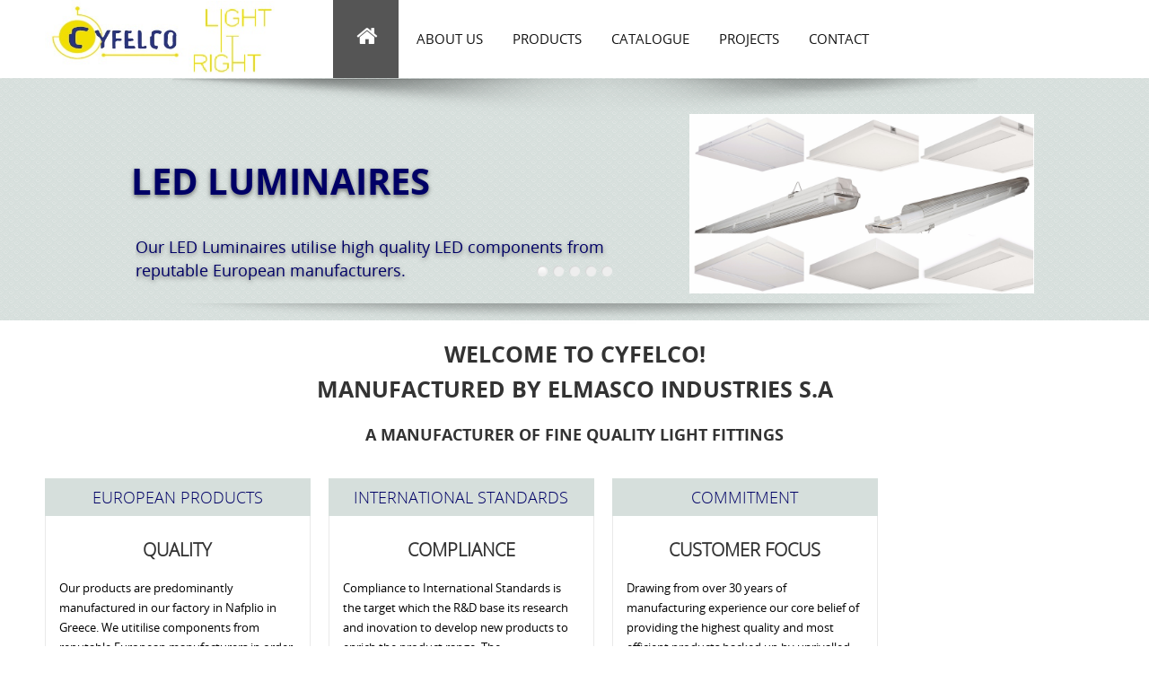

--- FILE ---
content_type: text/html
request_url: http://elmasco.eu/
body_size: 4746
content:

<!DOCTYPE HTML>
<html>
<head>
<meta name="description" content="High Quality Light Fittings made in Greece - LED Luminaires, Luminaires for Retrofit LED Lamps, T5 and T8 Lamps">
<meta name="keywords" content="CYFELCO, ELMASCO, Greece Luminaires, Cyprus Luminaires, Light Fittings, LED Luminaires, Retrofit LED Luminaires, Recessed LED Luminaires, LED Panels, Batten, IP65 Luminaires, Weatherproof Luminaires,φωτιστικά, φωτισμός">


<title>CYFELCO - MANUFACTURED BY ELMASCO EU </title>
<!-- STYLES & JQUERY 
================================================== -->
<link rel="stylesheet" type="text/css" href="css/style.css"/>
<link rel="stylesheet" type="text/css" href="css/icons.css"/>
<link rel="stylesheet" type="text/css" href="css/slider.css"/>
<link rel="stylesheet" type="text/css" href="css/skinCyfelco.css"/><!-- change skin color -->
<link rel="stylesheet" type="text/css" href="css/responsive.css"/>
<script src="js/jquery-1.9.0.min.js"></script><!-- the rest of the scripts at the bottom of the document -->
</head>
<body>
<!-- TOP LOGO & MENU
================================================== -->
<div class="grid">
	<div class="row space-bot">
		<!--Logo-->
		<div class="c4"><img src="images/CYFELCO_LOGO.jpg"  alt="" width="160" height="82"/><img src="images/LIGHT IT RIGHT.jpg"  alt="" width="102" height="81"/></div>

        
        
		<!--Menu-->
		<div class="c8">
			<nav id="topNav">
			<ul id="responsivemenu">
                
                <li class="active"><a href="index.html"><i class="icon-home homeicon"></i><span class="showmobile">Home</span></a></li>
				
                <!--About us-->
                <li><a href="#">about us</a>
				<ul style="display: none;">					
					<li><a href="EN/about.html">About Cyfelco</a></li>					
				</ul>
				</li>
                
                
                <li><a href="#">Products</a>
				<ul style="display: none;">
                    <li> <a href="EN/LED_SHOP_LINE.html">SHOP LINE</a>  </li>
                    <li> <a href="EN/LED_HIGHBAYS.html">LED HIGHBAYS</a> </li>
                    
					<li> <a href="EN/LED_FLOODLIGHTS.html">LED FLOODLIGHTS</a> </li>
                    </li>
                    
                    <li><a href="EN/LED_LUMINAIRES.html">LED Luminaires</a></li>
					
                    <li><a href="EN/RETROFIT_LED.html">Retrofit LED</a></li>					
<!--					<li><a href="EN/T5_LUMINAIRES.html">T5 Luminaires</a></li>								-->
<!--					<li><a href="EN/T8_LUMINAIRES.html">T8 Luminaires</a></li>					-->
					<li> <a href="EN/LED_TUBES.html">LED TUBES</a> </li>
                    <li> <a href="EN/LED_STRIPS.html">LED STRIPS</a> </li>
				<li> <a href="EN/LED_DRIVERS.html">LED DRIVERS</a> </li>
				<li> <a href="EN/LED_STRIP_CONTROLLERS.html">LED CONTROLLERS</a> </li>
				<li> <a href="EN/EM_LIGHTING.html">EMERGENCY LIGHTING</a> </li>
				<li> <a href="EN/LAMPS_DISINFECTION.html">UV DISINFECTION</a> </li>
				
				
				</ul>
				</li>
                
               
				<li><a href="#">Catalogue</a>
				<ul style="display: none;">					
					<li><a href="EN/Catalogues.html">Main Catalogues</a></li>
					
					
				</ul>
				</li>
				<li><a href="#">Projects</a>
				<ul>
					<li><a href="Projects.html">Under Construction...</a></li>

				</ul>
				</li>	
                

                
                			
				<li class="last"><a href="EN/contact.html">Contact</a></li>
				
			</ul>
			</nav>
		</div>
	</div>
</div>



<div class="undermenuarea">
	<div class="boxedshadow">
	</div>
	<!-- SLIDER AREA
	================================================== -->
	<div id="da-slider" class="da-slider">
		<!--Slide 1-->
		<div class="da-slide">
			<a href="EN/LED_LUMINAIRES.html"><h2 style="color: #000066"> LED LUMINAIRES </h2>
			 <p style="color: #000066">
				Our LED Luminaires utilise high quality LED components from reputable European manufacturers. 
		  </p></a>
			<div class="da-img">
				<a href="EN/LED_LUMINAIRES.html"><img src="images/LED_Luminaires.jpg" alt="image01" height="200" width="420"></a>
			</div>
		</div>
		<!--Slide 2-->
		<div class="da-slide">
			<a href="EN/RETROFIT_LED.html"><h2 style="color: #000066">RETROFIT LED LUMINAIRES</h2>
			<p style="color: #000066">
				 We produce a range of Luminaires for use with Retrofit LED Lamps.
		  </p></a>
			
			<div class="da-img">
				<a href="EN/RETROFIT_LED.html"><img src="images/Retrofit_LED.jpg" alt="image02" height="200" width="420"></a>
			</div>
		</div>
		<!--Slide 3-->
		<div class="da-slide">
			<a href="EN/LED_RHB.html"><h2 style="color: #000066"> HIGHBAY IP65 </h2>
			<p style="color: #000066">
				 The Cyfelco RHB provides the perfect solution to industrial projects
			</p></a>
			<a href="#" class="da-link" style="width:224px;">T8 LUMINAIRES</a>
			<div class="da-img">
			  <a href="EN/LED_RHB.html"><img src="images/RHB.jpg" alt="image04" height="200" width="420"></a>
			</div>
		</div>
        
        
        
        <!--Slide 4-->
		<div class="da-slide">
			<a href="EN/T5_LUMINAIRES.html"><h2 style="color: #000066"> LUMINAIRES FOR T5 LAMPS </h2>
			<p style="color: #000066">
				 We produce a range of Luminaires for use with T5 Lamps.
		  </p></a>
			<a href="#" class="da-link" style="width:224px;">T5 LUMINAIRES</a>
			<div class="da-img">
				<a href="EN/T5_LUMINAIRES.html"><img src="images/T5.jpg" alt="image03" height="200" width="420"></a>
			</div>
		</div>
        		<!--Slide 5-->
		<div class="da-slide">
			<a href="EN/T8_LUMINAIRES.html"><h2 style="color: #000066"> LUMINAIRES FOR T8 LAMPS </h2>
			<p style="color: #000066">
				 We produce a range of Luminaires for use with T8 Lamps.
			</p></a>
			<a href="#" class="da-link" style="width:224px;">T8 LUMINAIRES</a>
			<div class="da-img">
			  <a href="EN/T8_LUMINAIRES.html"><img src="images/T8.jpg" alt="image04" height="200" width="420"></a>
			</div>
		</div>
        
        
	  <nav class="da-arrows">
		<span class="da-arrows-prev"></span>
		<span class="da-arrows-next"></span>
		</nav>
	</div>
</div>
<!-- UNDER SLIDER - BLACK AREA
================================================== -->
<div class="shadowunderslider">
</div>
<!-- START content area
================================================== -->
<div class="grid">
	<div class="row space-bot">
		<!--INTRO-->
		<div class="c12">
			<div class="royalcontent">
				<h1 class="royalheader">WELCOME TO CYFELCO! </h1>
				<h1 class="royalheader">MANUFACTURED BY ELMASCO INDUSTRIES S.A</h1>
				<h1 class="title" style="text-transform:none;">A MANUFACTURER OF FINE QUALITY LIGHT FITTINGS</h1>
			</div>
		</div>
		<!--Box 1-->
		<div class="c4">
			<h2 class="title hometitlebg" style="color: #006">EUROPEAN PRODUCTS</h2>
			<div class="noshadowbox">
				<h5>QUALITY</h5>
				<p style="text-align: left">
					 Our products are predominantly manufactured in our factory in Nafplio in Greece. We utitilise components from reputable European manufacturers in order to achieve our high standards of efficiency and reliability.</p>
				
			</div>
		</div>
		<!--Box 2-->
		<div class="c4">
			<h2 class="title hometitlebg" style="color: #006"><span class="title hometitlebg" style="color: #006">International Standards</span></h2>
			<div class="noshadowbox">
			  <h5>COMPLIANCE</h5>
				<p><span style="text-align: left">Compliance to International Standards is the target which the R&D base its research and inovation to develop new products to enrich the product range. The administration and manufacturing procedures are certified with
a quality management system ISO 9001 and further procedures
are compliant to ISO 14001 and ENEC quality systems. </span></p>
				
			</div>
		</div>
		<!--Box 3-->
		<div class="c4">
			<h2 class="title hometitlebg" style="color: #006">COMMITMENT</h2>
			<div class="noshadowbox">
				<h5>CUSTOMER FOCUS</h5>
				<p>Drawing from over 30 years of manufacturing experience our core belief of providing the highest quality and most efficient products backed up by unrivalled customer service remains the key driver to us achieving our future goals.</p>
				
			</div>
		</div>
	</div>
	<!-- SHOWCASE
	================================================== -->
	<div class="row space-top">
		<div class="c12 space-top">
			<h1 class="maintitle ">
			<span>SHOWCASE</span>
			</h1>
		</div>
	</div>
	<div class="row space-bot">
		<div class="c12">
			<div class="list_carousel">
				<div class="carousel_nav">
					<a class="prev" id="car_prev" href="#"><span>prev</span></a>
					<a class="next" id="car_next" href="#"><span>next</span></a>
				</div>
				<div class="clearfix">
				</div>
				<ul id="recent-projects">
					<!--featured-projects 1-->
					<li>
					<div class="featured-projects">
						<div class="featured-projects-image"> <a href="EN/LED_SHOP_LINE.html"><img src="images/LED/SHOP_LINE_1.jpg" alt="" width="275" height="180" class="imgOpa"></a>
						</div>
						<div class="featured-projects-content">
							<h1><a href="#">Linear LED system with Lenses for the illumination of Shops and Supermarkets </a></h1>
							<p>140 lm/W, 4500Lm/m, 5 years guarantee</p>
						</div>
					</div>
					</li>
                    
                    <!--featured-projects 1-->
					<li>
					<div class="featured-projects">
						<div class="featured-projects-image"> <a href="EN/LED_RHB.html"><img src="images/RHB.jpg" alt="" width="275" height="180" class="imgOpa"></a>
						</div>
						<div class="featured-projects-content">
							<h1><a href="EN/LED_RHB.html">IP65 Highbay Luminaire for environments with high ambient temperatures. </a></h1>
							<p>130 lm/W, 5 years guarantee</p>
						</div>
					</div>
					</li>
                    
                    <!--featured-projects 1-->
					<li>
					<div class="featured-projects">
						<div class="featured-projects-image"> <a href="EN/LED_STRIPS.html"><img src="images/LED/LED_STRIPS/LED_STRIP_IP20.jpg" alt="" width="275" height="180" class="imgOpa"></a>
						</div>
						<div class="featured-projects-content">
							<h1><a href="EN/LED_STRIPS.html">High Quality LED Strips in different variations of color temperature </a></h1>
							<p>100 lm/W, 3 years guarantee</p>
						</div>
					</div>
					</li>
                    
                    
                    
                    <!--featured-projects 1-->
					<li>
					<div class="featured-projects">
						<div class="featured-projects-image"> <a href="EN/LED_OC_REC.html"><img src="images/LED/Office_Compliant_Recessed.jpg" alt="" width="275" height="180" class="imgOpa"></a>
						</div>
						<div class="featured-projects-content">
							<h1><a href="#">Office Compliant Recessed LED  Luminaires</a></h1>
							<p>UGR&lt;19, 156 lm/W, 5 years guarantee</p>
						</div>
					</div>
					</li>
					<!--featured-projects 2-->
					<li>
					<div class="featured-projects">
						<div class="featured-projects-image">
							<a href="EN/LED_HE_REC.html"><img src="images/LED/High_Efficiency_Recessed.jpg" alt="" width="270" height="180" class="imgOpa"></a>
						</div>
						<div class="featured-projects-content">
							<h1><a href="#">High Efficiency Recessed LED  Luminaires</a></h1>
							<p>
								 120 lm/W, 5 years guarantee
							</p>
						</div>
					</div>
					</li>
					<!--featured-projects 3-->
					<li>
					<div class="featured-projects">
						<div class="featured-projects-image">
							<a href="#"><img src="images/LED/RECESSED_LED_LUMINAIRE.jpg" alt="" width="370" height="180" class="imgOpa"></a>
						</div>
						<div class="featured-projects-content">
							<h1><a href="#"> Recessed LED  Luminaires</a></h1>
							<p>110 lm/W, 5 years guarantee </p>
						</div>
					</div>
					</li>
					<!--featured-projects 4-->
					<li>
					<div class="featured-projects">
						<div class="featured-projects-image">
							<a href="EN/LED_IP65.html"><img src="images/LED/LED_IP65_1.jpg" alt="" width="268" height="180" class="imgOpa"></a>
						</div>
						<div class="featured-projects-content">
							<h1><a href="#">IP65 LED Luminaires</a></h1>
							<p>110 lm/W, 5 years guarantee </p>
						</div>
					</div>
					</li>
					<!--featured-projects 5-->
					<li>
					<div class="featured-projects">
						<div class="featured-projects-image">
							<a href="EN/RETRO_LED_REC.html"><img src="images/RETRO/REC_RET_LED_LOUVRE.jpg" alt="" width="275" height="180" class="imgOpa"></a>
						</div>
						<div class="featured-projects-content">
							<h1><a href="#">Recessed Luminaires for Retrofit T8 LED Lamps</a></h1>
							<p>
								 T-bar and plaster board ceilings, anodised aluminium louvre</p>
						</div>
					</div>
					</li>
					<!--featured-projects 6-->
					<li>
					<div class="featured-projects">
						<div class="featured-projects-image">
							<a href="EN/T8_BS.html"><img src="images/T8/T8_BS_1.jpg" alt="" class="imgOpa"></a>
						</div>
						<div class="featured-projects-content">
							<h1><a href="#">Standard Batten for T8 Lamps</a></h1>
							<p>
								 Rotating Lamp Holder</p>
						</div>
					</div>
					</li>
					<!--featured-projects 7-->
					<li>
					<div class="featured-projects">
						<div class="featured-projects-image">
							<a href="EN/T8_B.html"><img src="images/T8/T8_B_1.jpg" class="imgOpa" alt=""></a>
						</div>
						<div class="featured-projects-content">
							<h1><a href="#">Traditional British Batten for T8 Lamps</a></h1>
							<p>
								 Pin-pin Lamp Holder</p>
						</div>
					</div>
					</li>
					<!--featured-projects 8-->
					<li>
					<div class="featured-projects">
						<div class="featured-projects-image">
							<a href="EN/T5_SLIM_BATTEN.html"><img src="images/T5/T5_Slim_1.jpg" class="imgOpa" alt=""></a>
						</div>
						<div class="featured-projects-content">
							<h1><a href="#">Slim Line Batten for T8 Lamps</a></h1>
							<p>Rotating Lamp Holder</p>
						</div>
					</div>
					</li>
				</ul>
				<div class="clearfix">
				</div>
			</div>
		</div>
	</div>
	<!-- CALL TO ACTION 
	================================================== -->
	<div class="row space-bot">
		<div class="c12">
			<div class="wrapaction">
				<div class="c9">
					<h1 class="subtitles">Cyfelco remains one of the fine quality fittings of Europe</h1>
					 Cyfelco is dedicated to the pursuit of excellence in the design and manufacturing
of Lighting Products. It is a commitment which the existing product range is
based and this will be applied to all new future products.

<!-- GOOGLE SEARCH 
	================================================== -->
<div> 
<script async src="https://cse.google.com/cse.js?cx=010824837229800580662:yblyt6ieicf"></script>
<div class="gcse-search"></div>
</div>


				</div>
				<div class="c3 text-center" style="margin-top:40px;">
					
				</div>
                
			</div>
		</div>
	</div>
</div><!-- end grid -->

<!-- FOOTER
================================================== -->
<div id="wrapfooter">
	<div class="grid">
		<div class="row" id="footer">
			<!-- to top button  -->
			<p class="back-top floatright">
				<a href="#top"><span></span></a>
			</p>
			<!-- 1st column -->
			<div class="c3"><span class="c4" style="width: 46.33%" ><img src="images/ELMASCO_logo.jpg"  alt="" width="100" height="70"/></span></div>
			<!-- 2nd column -->
			<div class="c3">
				<h2 class="title"><i class="icon-envelope-alt"></i> Contact</h2>
				<hr class="footerstress">
				<dl>
					<dt>ELMASCO INDUSTRIES S.A</dt>
					<dd>AGIOS ADRIANOS,  </dd>
					<dt>21100 NAFPLIO, GREECE</dt>
					<dd><span>Telephone: </span>+30 2752 091136</dd>
					<dt>Fax: +30 2752  091281</dt>
					<dd>E-mail: <a href="mailto:mail@elmasco.eu">mail@elmasco.eu</a></dd>
				</dl>
				<ul class="social-links" style="margin-top:15px;">
					<li class="twitter-link smallrightmargin">
					<a href="#" class="twitter has-tip" target="_blank" title="Follow Us on Twitter">Twitter</a>
					</li>
					<li class="facebook-link smallrightmargin">
					<a href="#" class="facebook has-tip" target="_blank" title="Join us on Facebook">Facebook</a>
					</li>
					<li class="google-link smallrightmargin">
					<a href="#" class="google has-tip" title="Google +" target="_blank">Google</a>
					</li>
					<li class="linkedin-link smallrightmargin">
					<a href="#" class="linkedin has-tip" title="Linkedin" target="_blank">Linkedin</a>
					</li>
					<li class="pinterest-link smallrightmargin">
					<a href="#" class="pinterest has-tip" title="Pinterest" target="_blank">Pinterest</a>
					</li>
				</ul>
			</div>
			<!-- 3rd column -->
			<div class="c3">
				<h2 class="title"><i class="icon-envelope-alt"></i> Contact</h2>
				<hr class="footerstress">
				<dl>
					<dt>ELMASCO INTERNATIONAL</dt>
					<dd>9 MEDONTOS STREET, </dd>
					<dt>P.O.Box  21457, NICOSIA, CYPRUS</dt>
					<dd><span>Telephone: </span>+357 22751405</dd>
					<dt>Fax: +357 22755483</dt>
					<dd>E-mail: <a href="mailto:elmasco@elmasco.com">elmasco@elmasco.com</a></dd>
				</dl>
				
			</div>
			<!-- 4th column -->
			<div class="c3">
				<h2 class="title"><i class="icon-link"></i> Links</h2>
				<hr class="footerstress">
				<ul>
					<li>Services</li>
					<li>Privacy Policy</li>
					
				</ul>
			</div>
			<!-- end 4th column -->
		</div>
	</div>
</div>
<!-- copyright area -->
<div class="copyright">
	<div class="grid">
		<div class="row">
			<div class="c6">
				 ELMASCO EU &copy; 2017. All Rights Reserved.
			</div>
			<div class="c6">
				<span class="right">
			   </span>
			</div>
		</div>
	</div>
</div>
<!-- END CONTENT AREA -->
<!-- JAVASCRIPTS
================================================== -->
<!-- all -->
<script src="js/modernizr-latest.js"></script>

<!-- menu & scroll to top -->
<script src="js/common.js"></script>

<!-- slider -->
<script src="js/jquery.cslider.js"></script>

<!-- cycle -->
<script src="js/jquery.cycle.js"></script>

<!-- carousel items -->
<script src="js/jquery.carouFredSel-6.0.3-packed.js"></script>

<!-- twitter -->
<script src="js/jquery.tweet.js"></script>

<!-- Call Showcase - change 4 from min:4 and max:4 to the number of items you want visible -->
<script type="text/javascript">
$(window).load(function(){			
			$('#recent-projects').carouFredSel({
				responsive: true,
				width: '100%',
				auto: true,
				circular	: true,
				infinite	: false,
				prev : {
					button		: "#car_prev",
					key			: "left",
						},
				next : {
					button		: "#car_next",
					key			: "right",
							},
				swipe: {
					onMouse: true,
					onTouch: true
					},
				scroll : 2000,
				items: {
					visible: {
						min: 4,
						max: 4
					}
				}
			});
		});	
</script>

<!-- Call opacity on hover images from carousel-->
<script type="text/javascript">
$(document).ready(function(){
    $("img.imgOpa").hover(function() {
      $(this).stop().animate({opacity: "0.6"}, 'slow');
    },
    function() {
      $(this).stop().animate({opacity: "1.0"}, 'slow');
    });
  });
</script>
</body>
</html>

--- FILE ---
content_type: text/css
request_url: http://elmasco.eu/css/style.css
body_size: 14086
content:
/* * IVORY Framework * * A simple,flexible,powerful and fully responsive grid based front-end web framework * makes your web development faster and easier,& it takes you all the way from 1200px on down to 320px. * * Developed by Lakshmikanth Vallampati - kanth.vallampati@gmail.com * Licensed under GPLv2 * http://weice.in/ivory * */
/* ---------------------------------------- HTML RESET ----------------------------------------- */
html, body, div, span, applet, object, iframe, h1, h2, h3, h4, h5, h6, p, blockquote, pre, a, abbr, acronym, address, big, cite, code, del, dfn, em, img, ins, kbd, q, s, samp, small, strike, strong, sub, sup, tt, var, b, u, i, center, dl, dt, dd, ol, ul, li, fieldset, form, label, legend, table, caption, tbody, tfoot, thead, tr, th, td, article, aside, canvas, details, embed, figure, figcaption, footer, header, hgroup, menu, nav, output, ruby, section, summary, time, mark, audio, video {
	margin: 0;
	padding: 0;
	border: 0;
	font-size: 100%;
	font: inherit;
	vertical-align: baseline;
	font-family: OpenSansRegular;
}
article, aside, details, figcaption, figure, footer, header, hgroup, menu, nav, section, label, legend { display: block }
body { background: #ffffff; font: 13px/22px OpenSansRegular, "HelveticaNeue", "Helvetica Neue", Helvetica, Arial, sans-serif; color: #555; }
blockquote, q { quotes: none }
blockquote:before, blockquote:after, q:before, q:after { content: ''; content: none; }
table { border-collapse: collapse; border-spacing: 0; }
img {
	max-width: 100%
}
i { font-family: OpenSansItalic, Georgia }
label { font-size: 14px; color: #4d4d4d; cursor: pointer; display: block; font-weight: 500; margin-bottom: 3px; }
/* --------------------------------------- Clearfixes ------------------------------------------ */
.row:before, .row:after, .clearfix:before, .clearfix:after { content: ''; display: table; }
.row:after, .clearfix:after { clear: both }
.row, .clearfix { zoom: 1 }
/* --------------------------------------- GRID Layout ----------------------------------------- */
* { box-sizing: border-box; -ms-box-sizing: border-box; -moz-box-sizing: border-box; -webkit-box-sizing: border-box; }
body { margin: 0 auto }
.grid { margin: 0 auto; max-width: 1200px; width: 100%; }
/* You can choose the grid 1200 or 1140 or 1024 or 960 as per your requirement */
.g1140 { margin: 0 auto; max-width: 1140px; width: 100%; }
.g1024 { margin: 0 auto; max-width: 1024px; width: 100%; }
.g960 { margin: 0 auto; max-width: 960px; width: 100%; }
.row { width: 100%; margin: 0 auto; }
.c1 { width: 8.33% }
.c2 { width: 16.66% }
.c3 { width: 25% }
.c4 { width: 26.33% }
.c5 { width: 41.66% }
.c6 { width: 50% }
.c7 { width: 58.33% }
.c8 {
	width: 55
}
.c9 {
	width: 100
}
.c10 { width: 83.33% }
.c11 { width: 91.66% }
.c12 {
	width: 100%
}

.c1-5 { width: 20% }
/* This column can be used as a one fifth of the row */
.c1-8 { width: 12.5% }
/* This column can be used as a one eigth of the row */
.c1, .c2, .c3, .c4, .c5, .c6, .c7, .c8, .c9, .c10, .c11, .c12, .c1-5, .c1-8 {
	min-height: 1px;
	float: left;
	padding-left: 10px;
	padding-right: 10px;
	position: relative;
	color: #000;
}

.myclass {
	font-size: 20px;
	line-height: 48px;
	margin-bottom: 12px;

text align: auto; 		left: auto;
	right: auto;
	bottom: auto;
	text-align: center;
	margin: auto;
	position: relative;
	font-weight: bold
}

.row .row { margin-left: -10px }
sub, sup { font-size: 60%; line-height: 0; position: relative; vertical-align: baseline; }
sup { top: -0.5em }
sub { bottom: -0.25em }
/* ------------------------------------------ Misc ----------------------------------------- */
.left { float: left }
.right { float: right }
.text-left { text-align: left }
.text-right { text-align: right }
.text-center { text-align: center }
.text-justify { text-align: justify }
.space-top { margin-top: 20px }
.space-bot { margin-bottom: 20px }
.space-htop { margin-top: 10px }
.space-hbot { margin-bottom: 10px }
/* ------------------------------------------- Typography ---------------------------------------------- */
h1, h2, h3, h4, h5, h6 { font-style: normal; color: #333; text-rendering: optimizeLegibility; line-height: 1.1; margin-bottom: 14px; margin-top: 14px; font-family: OpenSansBold; }
h1 small, h2 small, h3 small, h4 small, h5 small, h6 small { font-size: 60%; color: #333; line-height: 0; }
h1 a, h2 a, h3 a, h4 a, h5 a, h6 a { font-weight: inherit; text-decoration: none; }
h1 {
	font-size: 36px;
	line-height: 48px;
	margin-bottom: 12px;

text align: auto; 		left: auto;
	right: auto;
	bottom: auto;
	text-align: center;
}
h2 { font-size: 32px; line-height: 42px; margin-bottom: 8px; }
h3 { font-size: 27px; line-height: 36px; margin-bottom: 6px; margin-left: 250px; }
h4 { font-size: 24px; line-height: 32px; margin-bottom: 4px; }
h5 { font-size: 20px; line-height: 27px; font-family: OpenSansRegular; font-weight: bold }
h6 {
	font-size: 16px;
	line-height: 27px;
	font-family: OpenSansRegular;
	font-weight: bold;
	text-align: center;
}
a { color: #2ba6cb; text-decoration: underline; line-height: inherit; }
a:hover { color: #2795b6 }
a:focus { color: #2ba6cb; outline: none; }
p {
	margin-bottom: 20px;
	text-align: left;
}
p a, p a:visited { line-height: inherit }
p.note { background-color: #f0f0f0; padding: 15px 10px 20px; box-shadow: 0 1px 3px rgba(0,0,0,.3); -moz-box-shadow: 0 1px 3px rgba(0,0,0,.3); -webkit-box-shadow: 0 1px 3px rgba(0,0,0,.3); }
p.alert { background-color: #fff6aa; border-color: #ffc814; padding: 15px 10px 15px; box-shadow: 0 1px 3px rgba(0,0,0,.3); -moz-box-shadow: 0 1px 3px rgba(0,0,0,.3); -webkit-box-shadow: 0 1px 3px rgba(0,0,0,.3); }
p.alert, p.alert * { color: #454545; text-shadow: 0 1px 0 rgba(255,255,255,0.6) !important; }
p.alert.success { background-color: #d7e87c; border-color: #97ae1e; }
p.alert.error { background-color: #edb39b; border-color: #ed6127; }
p.alert.info { background-color: #d9edf0; border-color: #b8e7f5; }
em, i { font-style: italic; line-height: inherit; }
strong, b { font-weight: bold; line-height: inherit; }
small { font-size: 70%; line-height: inherit; }
hr { border: solid #eee; border-width: 1px 0 0; clear: both; margin: 20px 0 -15px; height: 0; }
/* ----------------------------------------- Lists ------------------------------------------ */
#topNav ul, ol { list-style-position: inside; text-indent: 5px; }
ul, ol { margin-bottom: 8px }
ul li ul, ul li ol { margin-bottom: 0px }
ul.square, ul.circle, ul.disc { margin-left: 12px }
ul.square { list-style-type: square }
ul.square li ul { list-style: inherit }
ul.circle { list-style-type: circle }
ul.circle li ul { list-style: inherit }
ul.disc { list-style-type: disc }
ul.disc li ul { list-style: inherit }
ul.no-bullet { list-style: none }
ul.large li { line-height: 21px }
ol { margin-left: 10px }
ol li ul, ol li ol { margin-left: 10px; margin-bottom: 0; }
ul { list-style: none }
/* --------------------------------------- Form Elements ------------------------------------- */
img { border: 0px }
form { margin-bottom: 20px; font: 14px "HelveticaNeue","Helvetica Neue",Helvetica,Arial,sans-serif; color: #777; }
fieldset { margin-bottom: 20px }
textarea, input[type="text"], input[type="password"], input[type="datetime"], input[type="datetime-local"], input[type="date"], input[type="month"], input[type="time"], input[type="week"], input[type="number"], input[type="email"], input[type="url"], input[type="search"], input[type="tel"], input[type="color"], select { background: #ffffff; border: 1px solid #ddd; padding: 8px 8px; vertical-align: middle; outline: none; border-radius: 2px; -moz-border-radius: 2px; -webkit-border-radius: 2px; transition: border linear 0.4s,box-shadow linear 0.4s; -o-transition: border linear 0.4s,box-shadow linear 0.4s; -moz-transition: border linear 0.4s,box-shadow linear 0.4s; -webkit-transition: border linear 0.4s,box-shadow linear 0.4s; margin: 0; width: 100%; display: block; margin-bottom: 20px; }
input[type="text"]:focus, input[type="password"]:focus, input[type="email"]:focus, textarea:focus { border: 1px solid; border-color: rgba(82,168,236,0.8); color: #444; box-shadow: inset 0 1px 1px rgba(0,0,0,0.075),0 0 8px rgba(81,168,236,0.5); -moz-box-shadow: inset 0 1px 1px rgba(0,0,0,0.075),0 0 8px rgba(81,168,236,0.5); -webkit-box-shadow: inset 0 1px 1px rgba(0,0,0,0.075),0 0 8px rgba(81,168,236,0.5); }
textarea { min-height: 120px }
input[type="checkbox"] { display: inline }
label span, legend span { font-size: 12px; color: #444; }
/* ---- Alerts ---- */
.alert { padding: 10px; margin-bottom: 18px; color: #c09853; text-shadow: 0 1px 0 rgba(255, 255, 255, 0.5); background-color: #fcf8e3; border: 1px solid #fbeee0; border-radius: 4px; -moz-border-radius: 4px; -webkit-border-radius: 4px; }
.success { color: #468847;background-color: #dff0d8;border-color: #d6e9c6;padding: 10px;font-weight: bold;margin-bottom: 10px;}
.error { color: #b94a48; background-color: #f2dede; border-color: #eed3d7; }
.info { color: #3a87ad; background-color: #d9edf7; border-color: #bce8f1; }
.close {font-size: 20px;color: #333;float: right;}
/* ---- Accordion ---- */
.accordion { width: 100%; background: #fff; font-size: 14px; font-family: "Helvetica Neue", "Helvetica", Helvetica, Arial, sans-serif; border-radius: 5px; -moz-border-radius: 5px; -webkit-border-radius: 5px; box-shadow: 0 1px 3px rgba(0,0,0,.3); -moz-box-shadow: 0 1px 3px rgba(0,0,0,.3); -webkit-box-shadow: 0 1px 3px rgba(0,0,0,.3); }
.accordion p { height: 0; margin-bottom: 0px; padding: 0; color: #888; overflow: hidden; }
.accordion a { display: block; height: auto; padding: 5px; line-height: 24px; background-color: #eee; color: #333; text-decoration: none; text-align: center; border-bottom: 1px solid #aaa; }
.accordion a:hover, .accordion a:focus { opacity: .9; color: #ooo; }
.accordion a:active { color: #000 }
.accordion :target + p { padding: 10px 15px; border-bottom: 1px solid #ccc; height: auto; }
.accordian { }
.accordian li { list-style-type: none; padding: 10px 5px 10px 10px; }
.dimension { border-left: 1px solid #ddd; border-right: 1px solid #ddd; }
.even, .odd { font-weight: bold; height: 47px; padding-top: 3px; padding-left: 10px; }
.even { border: 1px solid #d8d8d8; background-color: #ececec; }
.odd { border: 1px solid black; background: #333; color: white; }
/* -------------------------------------------- Buttons ---------------------------------------- */
.button { font-size: 14px; background: #333; color: #fff; border: 0px; line-height: 30px; padding-left: 15px; padding-right: 15px; cursor: pointer; }
.button:hover { opacity: 0.8 }
button { display: inline-block; *display: inline; padding: 7px 20px; margin-bottom: 10px; *margin-left: .3em; font-size: 14px; line-height: 20px; *line-height: 20px; color: #333 !important; text-align: center; vertical-align: middle; cursor: pointer; background-color: #eee; *background-color: #eee; background: -webkit-gradient(linear,left top,left bottom,from(#eee),to(#e6e6e6)); background: -moz-linear-gradient(top,#eee,#e6e6e6); border: 1px solid #bbbbbb; *border: 0; border-color: rgba(0,0,0,0.1) rgba(0,0,0,0.1) rgba(0,0,0,0.25); border-color: #eee,#eee,#d4d4d4; border-radius: 4px; -o-border-radius: 4px; -ms-border-radius: 4px; -moz-border-radius: 4px; -webkit-border-radius: 4px; filter: progid:dximagetransform.microsoft.gradient(startColorstr='#ffffffff',endColorstr='#ffe6e6e6',GradientType=0); filter: progid:dximagetransform.microsoft.gradient(enabled=false); *zoom: 1; box-shadow: inset 0 1px 0 rgba(255,255,255,0.2),0 1px 2px rgba(0,0,0,0.05); -moz-box-shadow: inset 0 1px 0 rgba(255,255,255,0.2),0 1px 2px rgba(0,0,0,0.05); -webkit-box-shadow: inset 0 1px 0 rgba(255,255,255,0.2),0 1px 2px rgba(0,0,0,0.05); }
button:hover, button:active { background: #eee; background: -webkit-gradient(linear,left top,left bottom,from(#eee),to(#f8f8f8)); background: -moz-linear-gradient(top,#eee,#f8f8f8); }
button.large { padding: 10px 35px; font-size: 15px; }
button.small { padding: 3px 13px; font-size: 13px; }
button.skyblue { /* --- skyblue color button --- */ color: #fff !important; background-color: #26a2b6; background: -moz-linear-gradient(#34bac9,#26a2b6); background: -webkit-gradient(linear,left top,left bottom,from(#34bac9),to(#26a2b6)); background: -webkit-linear-gradient(#34bac9,#26a2b6); background: -o-linear-gradient(#34bac9,#26a2b6); background: -ms-linear-gradient(#34bac9,#26a2b6); background: linear-gradient(#34bac9,#26a2b6); }
button.skyblue:hover, button.black:active { background: #a9016b; background: -webkit-gradient(linear,left top,left bottom,from(#26a2b6),to(#34bac9)); background: -moz-linear-gradient(top,#26a2b6,#34bac9); }
button.blue { /* --- blue color button --- */ color: #fff !important; background-color: #008fd5; background: -webkit-gradient(linear,left top,left bottom,from(#008fd5),to(#0085c6)); background: -moz-linear-gradient(top,#008fd5,#0085c6); filter: progid:dximagetransform.microsoft.gradient(startColorstr='#ffffff',endColorstr='#ffe6e6e6',GradientType=0); filter: progid:dximagetransform.microsoft.gradient(enabled=false); *zoom: 1; }
button.blue:hover, button.blue:active { background: #008fd5; background: -webkit-gradient(linear,left top,left bottom,from(#008fd5),to(#009de9)); background: -moz-linear-gradient(top,#008fd5,#009de9); }
button.green { /* --- green color button --- */ color: #fff !important; background-color: #46a546; background: -webkit-gradient(linear,left top,left bottom,from(#46a546),to(#419a41)); background: -moz-linear-gradient(top,#46a546,#419a41); filter: progid:dximagetransform.microsoft.gradient(startColorstr='#ffffffff',endColorstr='#ffe6e6e6',GradientType=0); filter: progid:dximagetransform.microsoft.gradient(enabled=false); *zoom: 1; }
button.green:hover, button.green:active { background: #46a546; background: -webkit-gradient(linear,left top,left bottom,from(#46a546),to(#4cb34c)); background: -moz-linear-gradient(top,#46a546,#4cb34c); }
button.yellow { /* --- yellow color button --- */ color: #fff !important; background-color: #f0bf4a; background: -moz-linear-gradient(#f0c930,#f0bf4a); background: -webkit-gradient(linear,left top,left bottom,from(#f0c930),to(#f0bf4a)); background: -webkit-linear-gradient(#f0c930,#f0bf4a); background: -o-linear-gradient(#f0c930,#f0bf4a); background: -ms-linear-gradient(#f0c930,#f0bf4a); background: linear-gradient(#f0c930,#f0bf4a); }
button.yellow:hover, button.black:active { background: #f0bf4a; background: -webkit-gradient(linear,left top,left bottom,from(#f0bf4a),to(#f0c930)); background: -moz-linear-gradient(top,#f0bf4a,#f0c930); }
button.orange { /* --- orange color button --- */ color: #fff !important; background-color: #ff5c00; background: -moz-linear-gradient(#ff6f40,#ff5c00); background: -webkit-gradient(linear,left top,left bottom,from(#ff6f40),to(#ff5c00)); background: -webkit-linear-gradient(#ff6f40,#ff5c00); background: -o-linear-gradient(#ff6f40,#ff5c00); background: -ms-linear-gradient(#ff6f40,#ff5c00); background: linear-gradient(#ff6f40,#ff5c00); }
button.orange:hover, button.black:active { background: #d798d1; background: -webkit-gradient(linear,left top,left bottom,from(#ff5c00),to(#ff6f40)); background: -moz-linear-gradient(top,#ff5c00,#ff6f40); }
button.red { /* --- red color button --- */ color: #fff !important; background-color: #bd362f; background: -webkit-gradient(linear,left top,left bottom,from(#bd362f),to(#b1322c)); background: -moz-linear-gradient(top,#bd362f,#b1322c); filter: progid:dximagetransform.microsoft.gradient(startColorstr='#ffffffff',endColorstr='#ffe6e6e6',GradientType=0); filter: progid:dximagetransform.microsoft.gradient(enabled=false); *zoom: 1; }
button.red:hover, button-red:active { background: #bd362f; background: -webkit-gradient(linear,left top,left bottom,from(#bd362f),to(#cc3b34)); background: -moz-linear-gradient(top,#bd362f,#cc3b34); }
button.magenta { /* --- magenta color button --- */ color: #fff !important; background-color: #b9298f; background: -moz-linear-gradient(#b93180,#b9298f); background: -webkit-gradient(linear,left top,left bottom,from(#b93180),to(#b9298f)); background: -webkit-linear-gradient(#b93180,#b9298f); background: -o-linear-gradient(#b93180,#b9298f); background: -ms-linear-gradient(#b93180,#b9298f); background: linear-gradient(#b93180,#b9298f); }
button.magenta:hover, button.black:active { background: #b9298f; background: -webkit-gradient(linear,left top,left bottom,from(#b9298f),to(#b9358f)); background: -moz-linear-gradient(top,#b9298f,#b9358f); }
button.black { /* --- black color button --- */ color: #fff !important; background-color: #111; background: -moz-linear-gradient(#222,#111); background: -webkit-gradient(linear,left top,left bottom,from(#222),to(#111)); background: -webkit-linear-gradient(#222,#111); background: -o-linear-gradient(#222,#111); background: -ms-linear-gradient(#222,#111); background: linear-gradient(#222,#111); }
button.black:hover, button.black:active { background: #222; background: -webkit-gradient(linear,left top,left bottom,from(#222),to(#333)); background: -moz-linear-gradient(top,#222,#333); }
/* --------------------------------------- Table ------------------------------------------ */
table { *border-collapse: collapse; /* IE7 and lower */ border-spacing: 0; width: 100%; border: solid #ccc 1px; border-radius: 6px; -moz-border-radius: 6px; -webkit-border-radius: 6px; box-shadow: 0 1px 1px #ccc; -moz-box-shadow: 0 1px 1px #ccc; -webkit-box-shadow: 0 1px 1px #ccc; }
td, th {
	border-left: 1px solid #ccc;
	border-top: 1px solid #ccc;
	padding: 0px;
	text-align: center;
	
}
table { margin: auto; position: relative}
th { background-color: #d9edf0; background-image: -webkit-gradient(linear,left top,left bottom,from(#ebf3fc),to(#dce9f9)); background-image: -webkit-linear-gradient(top,#ebf3fc,#dce9f9); background-image: -moz-linear-gradient(top,#ebf3fc,#dce9f9); background-image: -ms-linear-gradient(top,#ebf3fc,#dce9f9); background-image: -o-linear-gradient(top,#ebf3fc,#dce9f9); background-image: linear-gradient(top,#ebf3fc,#dce9f9); box-shadow: 0 1px 0 rgba(255,255,255,.8) inset; -moz-box-shadow: 0 1px 0 rgba(255,255,255,.8) inset; -webkit-box-shadow: 0 1px 0 rgba(255,255,255,.8) inset; border-top: none; text-shadow: 0 1px 0 rgba(255,255,255,.5); }
/* ----------------------------------------- Tabs ----------------------------------------- */
.tab-page p { padding: 20px }
.tab-container { position: relative }
/* You have to change the height based on your content */
.tab-container .tab-radio { display: none }
.tab-container .tab { display: block; float: left; position: relative; border-top-left-radius: 4px; border-top-right-radius: 4px; border: 1px solid #cfd2d7; color: #888; margin-top: -10px; margin-right: 1.0%; padding: 5px 20px; text-decoration: none; text-align: center; cursor: pointer; background-color: #eee; text-transform: uppercase; font-family: OpenSansBold; }
.tab-container .tab-radio:checked ~ .tab, .tab-container .tab-radio:active ~ .tab { background-color: #fff; z-index: 100; border-bottom: 1px solid #fff; }
.tab-container .tab-radio:checked ~ .tab { background-color: #fff; color: #333; }
.tab-container .tab-page { visibility: hidden; background-color: #fff; color: #888; display: block; position: absolute; top: 22px; height: auto; width: 100%; float: left; padding: 5px; border: 1px solid #ddd; border-top-right-radius: 5px; border-bottom-left-radius: 5px; border-bottom-right-radius: 5px; }
.tab-container .tab-radio:checked ~ .tab-page { visibility: visible }
/* =Media query for 960 Screens - sets nested grids to 100%-------------------------------------------------------------- */
@media only screen and (max-width:960px) { 
	.row .row .c1, .row .row .c2, .row .row .c3, .row .row .c4, .row .row .c5, .row .row .c6, .row .row .c7, .row .row .c8, .row .row .c9, .row .row .c10, .row .row .c11, .row .row .c12, .row .row .c1-5, .row .row .c1-8 { width: 100%; margin-bottom: 20px; margin-left: 0px; margin-right: 0px; }
	.row .row>div:last-child { margin-bottom: 0 !important }
}
/* =Media query for iPad and tablets-------------------------------------------------------------- */
@media handheld,only screen and (max-width:768px),only screen and (max-device-width:768px) and (orientation:portrait) { 
	body { font-size: 90% }
	.row { margin-bottom: 0!important }
	.c1, .c2, .c3, .c4, .c5, .c6, .c7, .c8, .c9, .c10, .c11, .c12, .c1-5, .c1-8 { width: 100%; margin-right: 0; margin-left: 0; margin-bottom: 20px; }
}
/* Generated by Font Squirrel (http://www.fontsquirrel.com) on February 17, 2013 07:43:32 AM America/New_York */
@font-face { font-family: 'OpenSansLight'; src: url('fonts/OpenSans-Light-webfont.eot'); src: url('fonts/OpenSans-Light-webfont.eot?#iefix') format('embedded-opentype'), url('fonts/OpenSans-Light-webfont.woff') format('woff'), url('fonts/OpenSans-Light-webfont.ttf') format('truetype'), url('fonts/OpenSans-Light-webfont.svg#OpenSansLight') format('svg'); font-weight: normal; font-style: normal; }
@font-face { font-family: 'OpenSansLightItalic'; src: url('fonts/OpenSans-LightItalic-webfont.eot'); src: url('fonts/OpenSans-LightItalic-webfont.eot?#iefix') format('embedded-opentype'), url('fonts/OpenSans-LightItalic-webfont.woff') format('woff'), url('fonts/OpenSans-LightItalic-webfont.ttf') format('truetype'), url('fonts/OpenSans-LightItalic-webfont.svg#OpenSansLightItalic') format('svg'); font-weight: normal; font-style: normal; }
@font-face { font-family: 'OpenSansRegular'; src: url('fonts/OpenSans-Regular-webfont.eot'); src: url('fonts/OpenSans-Regular-webfont.eot?#iefix') format('embedded-opentype'), url('fonts/OpenSans-Regular-webfont.woff') format('woff'), url('fonts/OpenSans-Regular-webfont.ttf') format('truetype'), url('fonts/OpenSans-Regular-webfont.svg#OpenSansRegular') format('svg'); font-weight: normal; font-style: normal; }
@font-face { font-family: 'OpenSansItalic'; src: url('fonts/OpenSans-Italic-webfont.eot'); src: url('fonts/OpenSans-Italic-webfont.eot?#iefix') format('embedded-opentype'), url('fonts/OpenSans-Italic-webfont.woff') format('woff'), url('fonts/OpenSans-Italic-webfont.ttf') format('truetype'), url('fonts/OpenSans-Italic-webfont.svg#OpenSansItalic') format('svg'); font-weight: normal; font-style: normal; }
@font-face { font-family: 'OpenSansSemibold'; src: url('fonts/OpenSans-Semibold-webfont.eot'); src: url('fonts/OpenSans-Semibold-webfont.eot?#iefix') format('embedded-opentype'), url('fonts/OpenSans-Semibold-webfont.woff') format('woff'), url('fonts/OpenSans-Semibold-webfont.ttf') format('truetype'), url('fonts/OpenSans-Semibold-webfont.svg#OpenSansSemibold') format('svg'); font-weight: normal; font-style: normal; }
@font-face { font-family: 'OpenSansSemiboldItalic'; src: url('fonts/OpenSans-SemiboldItalic-webfont.eot'); src: url('fonts/OpenSans-SemiboldItalic-webfont.eot?#iefix') format('embedded-opentype'), url('fonts/OpenSans-SemiboldItalic-webfont.woff') format('woff'), url('fonts/OpenSans-SemiboldItalic-webfont.ttf') format('truetype'), url('fonts/OpenSans-SemiboldItalic-webfont.svg#OpenSansSemiboldItalic') format('svg'); font-weight: normal; font-style: normal; }
@font-face { font-family: 'OpenSansBold'; src: url('fonts/OpenSans-Bold-webfont.eot'); src: url('fonts/OpenSans-Bold-webfont.eot?#iefix') format('embedded-opentype'), url('fonts/OpenSans-Bold-webfont.woff') format('woff'), url('fonts/OpenSans-Bold-webfont.ttf') format('truetype'), url('fonts/OpenSans-Bold-webfont.svg#OpenSansBold') format('svg'); font-weight: normal; font-style: normal; }
@font-face { font-family: 'OpenSansBoldItalic'; src: url('fonts/OpenSans-BoldItalic-webfont.eot'); src: url('fonts/OpenSans-BoldItalic-webfont.eot?#iefix') format('embedded-opentype'), url('fonts/OpenSans-BoldItalic-webfont.woff') format('woff'), url('fonts/OpenSans-BoldItalic-webfont.ttf') format('truetype'), url('fonts/OpenSans-BoldItalic-webfont.svg#OpenSansBoldItalic') format('svg'); font-weight: normal; font-style: normal; }
@font-face { font-family: 'OpenSansExtrabold'; src: url('fonts/OpenSans-ExtraBold-webfont.eot'); src: url('fonts/OpenSans-ExtraBold-webfont.eot?#iefix') format('embedded-opentype'), url('fonts/OpenSans-ExtraBold-webfont.woff') format('woff'), url('fonts/OpenSans-ExtraBold-webfont.ttf') format('truetype'), url('fonts/OpenSans-ExtraBold-webfont.svg#OpenSansExtrabold') format('svg'); font-weight: normal; font-style: normal; }
@font-face { font-family: 'OpenSansExtraboldItalic'; src: url('fonts/OpenSans-ExtraBoldItalic-webfont.eot'); src: url('fonts/OpenSans-ExtraBoldItalic-webfont.eot?#iefix') format('embedded-opentype'), url('fonts/OpenSans-ExtraBoldItalic-webfont.woff') format('woff'), url('fonts/OpenSans-ExtraBoldItalic-webfont.ttf') format('truetype'), url('fonts/OpenSans-ExtraBoldItalic-webfont.svg#OpenSansExtraboldItalic') format('svg'); font-weight: normal; font-style: normal; }
/* MENUS ================================================== */
/* JS disabled styles */
.no-js nav li:hover ul { display: block }
/* base nav styles */
nav { float: right; display: block; margin: 0px 0px 20px 0px; position: relative; color: #666; text-transform: uppercase; font-family: OpenSansRegular; }
nav ul { padding: 0; margin: 0; }
nav ul ul li { height: auto }
nav li { -webkit-transition: all 0.5s ease-in-out; -moz-transition: all 0.5s ease-in-out; -o-transition: all 0.5s ease-in-out; -ms-transition: all 0.5s ease-in-out; transition: all 0.5s ease-in-out; position: relative; float: left; list-style-type: none; z-index: 1; font-size: 15px; margin-left: 5px; line-height: 67px; }
nav li:hover, nav li a:hover { -webkit-transition: all 0.5s ease-in-out; -moz-transition: all 0.5s ease-in-out; -o-transition: all 0.5s ease-in-out; -ms-transition: all 0.5s ease-in-out; transition: all 0.5s ease-in-out; background: #555; color: #fff; }
nav li.active { background: #555 }
nav li.active a { color: #fff }
nav ul:after { content: "."; display: block; height: 0; clear: both; visibility: hidden; }
nav li a { display: block; padding: 10px 13px 10px 10px; color: #111; text-decoration: none; }
nav li a:focus { outline: none; text-decoration: none; }
nav li:first-child a { border-left: none }
nav li.last a { border-right: none }
nav a span { display: block; float: right; margin-left: 5px; }
nav ul ul { display: none; position: absolute; background: #555; left: 0px; min-width: 150px; }
nav ul ul li { float: none; line-height: 30px; }
nav ul ul a { text-transform: none; -webkit-transition-property: background color; -webkit-transition-duration: 0.5s; -webkit-transition-timing-function: ease; -moz-transition-property: background color; -moz-transition-duration: 0.5s; -moz-transition-timing-function: ease; -o-transition-property: background color; -o-transition-duration: 0.5s; -o-transition-timing-function: ease; -ms-transition-property: background color; -ms-transition-duration: 0.5s; -ms-transition-timing-function: ease; transition-property: background color; transition-duration: 0.5s; transition-timing-function: ease; padding: 5px 10px; border-left: none; border-right: none; font-size: 14px; color: #fff; margin-left: -5px; }
nav ul ul a:hover { margin-left: 0px; background: rgba(0,0,0,0.1); margin-left: -5px; -webkit-transition-property: background color; -webkit-transition-duration: 0.5s; -webkit-transition-timing-function: ease; -moz-transition-property: background color; -moz-transition-duration: 0.5s; -moz-transition-timing-function: ease; -o-transition-property: background color; -o-transition-duration: 0.5s; -o-transition-timing-function: ease; -ms-transition-property: background color; -ms-transition-duration: 0.5s; -ms-transition-timing-function: ease; transition-property: background color; transition-duration: 0.5s; transition-timing-function: ease; }
nav ul>li:hover>a { color: #fff }
div.slide img { float: left; margin: 8px 5px 30px; }
blockquote.testimonial-wrap.testimonial { position: relative; display: table; -webkit-border-radius: 10px; -moz-border-radius: 10px; border-radius: 10px; padding: 15px; -webkit-box-shadow: 0 1px 3px rgba(0,0,0,0.4); -moz-box-shadow: 0 1px 3px rgba(0,0,0,0.4); box-shadow: 0 1px 3px rgba(0,0,0,0.4); font-size: 15px; line-height: 22px; background: #ebebeb; color: #545454; text-shadow: 0 1px 0 #fff; margin-bottom: 22px; }
blockquote.testimonial-wrap .testimonialdiv.valign { display: table-cell; vertical-align: middle; }
blockquote.testimonial-wrap .testimonial:after { position: absolute; z-index: 1; content: ' '; width: 14px; height: 14px; bottom: -14px; left: 28px; background: transparent url('http://www.happytables.com/wp-content/themes/happyv1/images/testimonial-arrow.png') 0 0; }
blockquote.testimonial-wrap .testimonial-profile { position: relative; min-height: 60px; padding-left: 70px; line-height: 1em; }
blockquote.testimonial-wrap .testimonial-profile img.profile-pic { position: absolute; top: 0; left: 0; width: 50px; height: 50px; border: 5px solid #ebebeb; }
blockquote.testimonial-wrap .testimonial-profile img.profile-country { position: absolute; top: 7px; right: 0; width: 16px; height: 11px; }
blockquote.testimonial-wrap .testimonial-profilediv.name { color: #ff7200; font-family: OpenSansBold; font-size: 14px; padding-top: 5px; }
blockquote.testimonial-wrap .testimonial-profilediv.restaurant { font-size: 13px; margin-top: 5px; line-height: 20px; }
#testimonials { position: relative; z-index: 0; }
.testimonial h6 { line-height: 0; margin-top: 5px; }
.main-cta-button { position: relative; z-index: 50; top: -18px; margin: 0 auto; font-weight: normal; text-transform: uppercase; letter-spacing: 1px; font-size: 20px; padding: 20px; -webkit-border-radius: 40px; -moz-border-radius: 40px; border-radius: 40px; color: #fff; text-shadow: 0 -1px 1px rgba(0,0,0,0.15); cursor: pointer; cursor: hand; background-color: #ee6100; background-repeat: repeat-x; background-image: -khtml-gradient(linear,left top,left bottom,from(#ff9422),to(#ee6100)); background-image: -moz-linear-gradient(top,#ff9422,#ee6100); background-image: -ms-linear-gradient(top,#ff9422,#ee6100); background-image: -webkit-gradient(linear,left top,left bottom,color-stop(0%,#ff9422),color-stop(100%,#ee6100)); background-image: -webkit-linear-gradient(top,#ff9422,#ee6100); background-image: -o-linear-gradient(top,#ff9422,#ee6100); background-image: linear-gradient(top,#ff9422,#ee6100); filter: progid:DXImageTransform.Microsoft.gradient(startColorstr='#ff9422',endColorstr='#ee6100',GradientType=0); border-color: #ee6100 #ee6100 #a24200; border-color: rgba(0,0,0,0.1) rgba(0,0,0,0.1) rgba(0,0,0,0.25); -webkit-box-shadow: 0 2px 4px 0 rgba(0,0,0,0.2),0 1px 1px 0 rgba(0,0,0,0.15); -moz-box-shadow: 0 2px 4px 0 rgba(0,0,0,0.2),0 1px 1px 0 rgba(0,0,0,0.15); box-shadow: 0 2px 4px 0 rgba(0,0,0,0.2),0 1px 1px 0 rgba(0,0,0,0.15); }
.main-cta-button:hover { background-color: #ff7200; background-repeat: repeat-x; background-image: -khtml-gradient(linear,left top,left bottom,from(#ffa533),to(#ff7200)); background-image: -moz-linear-gradient(top,#ffa533,#ff7200); background-image: -ms-linear-gradient(top,#ffa533,#ff7200); background-image: -webkit-gradient(linear,left top,left bottom,color-stop(0%,#ffa533),color-stop(100%,#ff7200)); background-image: -webkit-linear-gradient(top,#ffa533,#ff7200); background-image: -o-linear-gradient(top,#ffa533,#ff7200); background-image: linear-gradient(top,#ffa533,#ff7200); filter: progid:DXImageTransform.Microsoft.gradient(startColorstr='#ffa533',endColorstr='#ff7200',GradientType=0); border-color: #ff7200 #ff7200 #b35000; border-color: rgba(0,0,0,0.1) rgba(0,0,0,0.1) rgba(0,0,0,0.25); }
.theme-thumb-wrap { position: relative; width: 300px; height: 223px; }
.primarycolor { color: #fe9120 }
/* NICE TABS ================================================== */
#tabs { }
.container { border-top-right-radius: 7px; margin-top: 37px; border: 1px solid #eee; padding: 20px 20px 0px; background: #fff; }
#tabs li { float: left; list-style: none; border-top: 1px solid #eee; border-left: 1px solid #eee; border-right: 1px solid #eee; margin-right: 5px; border-top-left-radius: 3px; border-top-right-radius: 3px; }
#tabs li a { font-size: 13px; font-weight: bold; color: #000000; padding: 7px 14px 6px 12px; display: block; background: #FFFFFF; border-top-left-radius: 3px; border-top-right-radius: 3px; text-decoration: none; background: -moz-linear-gradient(top, #ebebeb, white 10%); background: -webkit-gradient(linear, 0 0, 0 10%, from(#ebebeb), to(white)); border-top: 1px solid white; text-shadow: -1px -1px 0 #fff; outline: none; }
#tabs li a.inactive { color: #333; background: #f3f3f3; border-top: 1px solid white; }
#tabs li a:hover, #tabs li a.inactive:hover { color: #000000 }

#form1 { margin: 1em 0; padding-top: 10px; background: url(../images/form1/form_top.gif) no-repeat 0 0; }
#form1 fieldset { margin: 0; padding: 0; border: none; float: left; display: inline; width: 260px; margin-left: 25px; }
#form1 legend { display: none }
#form1 p { margin: .5em 0 }
#form1 label { display: block }
#form1 input, #form1 textarea { width: 252px; border: 1px solid #ddd; background: #fff url(../images/form1/form_input.gif) repeat-x; padding: 3px; }
#form1 textarea { height: 125px; overflow: auto; }
#form1 p.submit { clear: both; background: url(../images/form1/form_bottom.gif) no-repeat 0 100%; padding: 0 25px 20px 25px; margin: 0; text-align: right; }
#form1 button { width: 150px; height: 37px; line-height: 37px; border: none; background: url(../images/form1/form_button.gif) no-repeat 0 0; color: #fff; cursor: pointer; text-align: center; }

/* CAROUSEL ================================================== */
.list_carousel { margin-left: -10px; margin-bottom: 20px; }
.list_carousel ul { margin: 0; padding: 0; list-style: none; display: block; }
.list_carousel li { width: 25%; display: block; float: left; margin-left: 10px; cursor: default !important; height: auto; }
.list_carousel.responsive { width: auto; margin-left: -10px; }
.clearfix { float: none; clear: both; }
.list_carousel .carousel_nav { position: absolute; padding-right: 11px; right: 0; top: -52px; background: #fff; padding-left: 5px; }
a.prev, a.next { background: url(../images/carousel_arrows.png) no-repeat #444; width: 24px; height: 24px; display: block; position: relative; float: left; margin-left: 3px; -webkit-background-clip: padding-box; /* for Safari */background-clip: padding-box;; }
a.prev:hover, a.next:hover { background-color: #0E8FAB }
a.prev { background-position: -2px 0 }
a.prev.disabled { background-color: #555 }
a.next { background-position: -22px 0 }
a.next.disabled { background-color: #555 }
a.prev.disabled, a.next.disabled { cursor: default }
a.prev span, a.next span { display: none }
.pager { float: left; width: 300px; text-align: center; }
.pager a { margin: 0 5px; text-decoration: none; }
.pager a.selected { text-decoration: underline }
.timer { background-color: #999; height: 6px; width: 0px; }
.testimonials .list_carousel li { width: 330px }
.carousel-content { float: left; width: 100%; }
.featured-projects { background: #fff; font-size: 12px; -moz-box-shadow: 0 1px 3px rgba(34,25,25,0.4); text-align: center; overflow: hidden; position: relative; -webkit-transition: all 1s ease-in-out; -moz-transition: all 1s ease-in-out; -o-transition: all 1s ease-in-out; transition: all 1s ease-in-out; border: 1px solid #eee; border-bottom: double #ddd; }
.featured-projects:hover { }
.featured-projects-image { padding: 0px }
.featured-projects-image img { -webkit-box-sizing: content-box; -moz-box-sizing: content-box; box-sizing: content-box; }
.featured-projects-image a { display: block }
.featured-projects-content { padding: 0 10px }
.featured-projects-content p { margin-bottom: 10px }
.featured-projects-content h1 { font-size: 13px; line-height: 1; font-family: OpenSansRegular; font-weight: bold; }
.featured-projects-content h1 a { padding-bottom: 10px; border-bottom: 1px solid #eee; display: block; color: #222; }
.small { font-size: 12px }
/* FOOTER ================================================== */
#wrapfooter {
	background-color: #D6DFDC;
	margin-top: 40px;
}
#footer .title { font-size: 15px; color: #fff; border-bottom: solid #333 1px; padding-bottom: 3px; width: 90%; }
.footerstress { border: solid #0E8FAB; border-width: 1px 0 0; clear: both; margin: -9px 0px 17px; height: 0; width: 0%; }
#footer [class^="icon-"], #footer [class*=" icon-"] { margin-right: 7px }
#footer {
	padding: 15px 0px 15px;
	color: #0000;
}
#footer a { color: #888 }
#footer li { list-style: none; float: left; padding-right: 15px; }
#footer li a { color: #888 }
#footer h1 { font-size: 15px; color: #ddd; margin-bottom: 20px; margin-top: 0px; -webkit-mask-image: -webkit-gradient(linear,left top,left bottom,color-stop(0%,#000),color-stop(40%,#000),color-stop(100%,rgba(0,0,0,0.5))); }
.copyright { background-color: #111; color: #666; padding: 10px 0; font-size: 12px; border-top: 1px solid #292929; }
.copyright a { color: #666 }
.textareafooter { background: #3F3F3F !important; border: #444 1px solid !Important; color: #999 !important; }
#footer ul.social-links li { border-radius: 50% }
.back-top-wrapper { width: 100%; position: absolute; overflow: hidden; height: 40px; display: block; }
.back-top { bottom: 42px; right: 20px; margin-bottom: 0; display: block; position: fixed; display: scroll; display: none; }
.back-top a { width: 35px; nowhitespace: afterproperty; nowhitespace: afterproperty; height: 35px; display: block; text-align: center; text-transform: uppercase; text-decoration: none; background: #333 url(../images/up-arrow.png) no-repeat center center; border-radius: 0px; /* transition */ -webkit-transition: 1s;-moz-transition:1s;transition:1s; opacity:0.4; border-radius: 3px;; }
.back-top a:hover { background-color: #333 } /* arrow icon (span tag) */
.back-top span { width: 35px; nowhitespace: afterproperty; nowhitespace: afterproperty; height: 35px; display: block; border-radius: 10px; /* transition */ -webkit-transition: 1s;-moz-transition:1s;transition:1s; ; ; }
/* Footer Social ---------------------- */
ul.social-links li { background: #333; float: left; font-size: 12px; list-style: none; width: 32px; height: 32px; text-indent: -9999px; margin: 0px 0px 5px 0px; -webkit-transition: all 0.5s ease-in-out; -moz-transition: all 0.5s ease-in-out; -o-transition: all 0.5s ease-in-out; -ms-transition: all 0.5s ease-in-out; transition: all 0.5s ease-in-out; margin-right: 10px; border-radius: 50%; -webkit-transition-duration: 0.8s; -moz-transition-duration: 0.8s; -o-transition-duration: 0.8s; transition-duration: 0.8s; -webkit-transition-property: -webkit-transform; -moz-transition-property: -moz-transform; -o-transition-property: -o-transform; transition-property: transform; overflow: hidden; }
ul.social-links li:hover { -webkit-transform: rotate(360deg); -moz-transform: rotate(360deg); -o-transform: rotate(360deg); }
ul.social-links li a.facebook { background: url(../images/socialpack/facebook.png) 50% 50% no-repeat }
ul.social-links li a.twitter { background: url(../images/socialpack/twitter.png) 50% 50% no-repeat }
ul.social-links li a.google { background: url(../images/socialpack/google.png) 50% 50% no-repeat }
ul.social-links li a.dribbble { background: url(../images/socialpack/dribbble.png) 50% 50% no-repeat }
ul.social-links li a.vimeo { background: url(../images/socialpack/vimeo.png) 50% 50% no-repeat }
ul.social-links li a.skype { background: url(../images/socialpack/skype.png) 50% 50% no-repeat }
ul.social-links li a.rss { background: url(../images/socialpack/rss.png) 50% 50% no-repeat }
ul.social-links li a.linkedin { background: url(../images/socialpack/linkedin.png) 50% 50% no-repeat }
ul.social-links li a.pinterest { background: url(../images/socialpack/pinterest.png) 50% 50% no-repeat }
ul.social-links>li.facebook-link:hover { float: left; font-size: 12px; width: 32px; height: 32px; background: #415b92; }
ul.social-links>li.twitter-link:hover { float: left; font-size: 12px; width: 32px; height: 32px; background: #10A3C3; }
ul.social-links>li.google-link:hover { float: left; font-size: 12px; width: 32px; height: 32px; background: #f54a35; }
ul.social-links>li.dribbble-link:hover { float: left; font-size: 12px; width: 32px; height: 32px; background: #fd83af; }
ul.social-links>li.vimeo-link:hover { float: left; font-size: 12px; width: 32px; height: 32px; background: #1ab7ea; }
ul.social-links>li.skype-link:hover { float: left; font-size: 12px; width: 32px; height: 32px; background: #56cbf7; }
ul.social-links li a { width: 32px; height: 32px; display: block; }
ul.social-links>li.rss-link:hover { float: left; font-size: 12px; width: 32px; height: 32px; background: #ff8500; }
ul.social-links>li.linkedin-link:hover { float: left; font-size: 12px; width: 32px; height: 32px; background: #007fc5; }
ul.social-links>li.pinterest-link:hover { float: left; font-size: 12px; width: 32px; height: 32px; background: #e63037; }

/* ACCORDION ================================================== */
ul.accordion { margin: 0 0 22px 0; border-bottom: 1px solid #e9e9e9; }
ul.accordion>li { list-style: none; margin: 0; padding: 0; border-top: 1px solid #e9e9e9; }
ul.accordion>li>div.title { cursor: pointer; background: #f6f6f6; padding: 15px; margin: 0; position: relative; border-left: 1px solid #e9e9e9; border-right: 1px solid #e9e9e9; -webkit-transition: 0.15s background linear; -moz-transition: 0.15s background linear; -o-transition: 0.15s background linear; transition: 0.15s background linear; }
ul.accordion>li>div.title h1, ul.accordion>li>div.title h2, ul.accordion>li>div.title h3, ul.accordion>li>div.title h4, ul.accordion>li>div.title h5 { margin: 0 }
ul.accordion>li>div.title:after { content: ""; display: block; width: 0; height: 0; border: solid 6px; border-color: transparent #9d9d9d transparent transparent; position: absolute; right: 15px; top: 21px; }
ul.accordion>li .content { display: none; padding: 15px; }
ul.accordion>li.active { border-top: 3px solid #2ba6cb }
ul.accordion>li.active .title { background: white; padding-top: 13px; }
ul.accordion>li.active .title:after { content: ""; display: block; width: 0; height: 0; border: solid 6px; border-color: #9d9d9d transparent transparent transparent; }
ul.accordion>li.active .content { background: white; display: block; border-left: 1px solid #e9e9e9; border-right: 1px solid #e9e9e9; }
/* TESTIMONIALS ================================================== */
.testimonial { padding: 20px 25px; background-color: #f2f2f2; /*Change colour here and in .arrow-down*/ float: left; color: #555; text-shadow: 1px 1px 0 #ffffff; font-family: OpenSansItalic; -moz-border-radius: 8px; -webkit-border-radius: 8px; border-radius: 8px; }
.author-wrapper { width: 100%; margin-bottom: 20px; float: left; }
.arrow { float: left; margin-left: 25px; width: 0; height: 0; border-top: 30px solid #f2f2f2; /*Change colour here to match .testimonial*/ border-left: 30px solid transparent; border-right: 0px solid transparent; /*Make this 30px to create a triangle*/ }
.testimonial-name { float: left; margin: 0 8px; color: #0E8FAB; padding-top: 5px; font-size: 15px; font-weight: bold; }
.testimonial-name span { color: #555; font-weight: normal; }
.hirefor { margin-bottom: 10px }
/* PRICING TABLES ================================================== */
.vuzz-pricing-table { list-style: none; margin: 0; padding: 0; font-size: 16px; -webkit-transition: 0.3s; -moz-transition: 0.3s; transition: 0.3s; }
.vuzz-pricing-table div { list-style: none }
.vuzz-pricing-table>div { margin-right: 2%; list-style: none; text-shadow: none; margin-bottom: 0; box-shadow: 0 0 10px rgba(0,0,0,0.05); -moz-box-shadow: 0 0 10px rgba(0,0,0,0.05); -webkit-box-shadow: 0 0 10px rgba(0,0,0,0.05); border-top: #0E8FAB 3px solid; border: 1px solid #e6e6e6; }
.vuzz-pricing-table:hover { webkit-box-shadow: 0 0 20px 0 rgba(0,0,0,0.4); -moz-box-shadow: 0 0 20px 0 rgba(0,0,0,0.4); box-shadow: 0 0 20px 0 rgba(0,0,0,0.4); z-index: 1; }
.vuzz-pricing.popular { webkit-box-shadow: 0 0 20px 0 rgba(0,0,0,0.4); -moz-box-shadow: 0 0 20px 0 rgba(0,0,0,0.4); box-shadow: 0 0 20px 0 rgba(0,0,0,0.4); z-index: 1; }
.vuzz-pricing-table .vuzz-pricing-header { text-align: center; padding: 20px 0 0px; }
.vuzz-pricing-table .vuzz-pricing-header h5 { color: #333; font-size: 1.313em; margin: 0; padding: 0 20px 20px; }
.vuzz-pricing-table .vuzz-pricing-cost { color: #fff; font-size: 1.500em; line-height: 1em; padding-top: 20px; background: #0E8FAB; }
.vuzz-pricing-table .vuzz-pricing-per { font-size: 0.786em; color: #fff; background: #0E8FAB; padding-bottom: 10px; }
.vuzz-pricing-table .vuzz-pricing-content { background: #fff; font-size: 0.857em; text-align: center; }
.vuzz-pricing-table .vuzz-pricing-content ul { margin: 0 !important; list-style: none !important; }
.vuzz-pricing-table .vuzz-pricing-content ul li { margin: 0 !important; padding: 10px 20px !important; border-bottom: 1px solid #eee; list-style: none !important; }
.vuzz-pricing-table .vuzz-pricing-content ul li:nth-child(2n+2) { background: #F9F9F9 }
.vuzz-pricing-table .vuzz-pricing-button { background: #fff; text-align: center; border-top: 1px solid #fff; padding: 20px; }
.vuzz-pricing-table .vuzz-pricing-button .vuzz-button { float: none; margin: 0 auto; }
#pricing-table { text-align: center; width: 100%; }
#pricing-table .plan { font: 12px 'Lucida Sans','trebuchet MS',Arial,Helvetica; background: #fff; border: 1px solid #eee; color: #333; padding: 20px; float: left; position: relative; width: 25%; }
#pricing-table #most-popular { z-index: 2; top: -13px; border-width: 3px; padding: 30px 20px; -moz-border-radius: 5px; -webkit-border-radius: 5px; border-radius: 5px; -moz-box-shadow: 20px 0 10px -10px rgba(0,0,0,.15),-20px 0 10px -10px rgba(0,0,0,.15); -webkit-box-shadow: 20px 0 10px -10px rgba(0,0,0,.15),-20px 0 10px -10px rgba(0,0,0,.15); box-shadow: 20px 0 10px -10px rgba(0,0,0,.15),-20px 0 10px -10px rgba(0,0,0,.15); }
#pricing-table .plan:nth-child(1) { -moz-border-radius: 5px 0 0 5px; -webkit-border-radius: 5px 0 0 5px; border-radius: 5px 0 0 5px; }
#pricing-table .plan:nth-child(4) { -moz-border-radius: 0 5px 5px 0; -webkit-border-radius: 0 5px 5px 0; border-radius: 0 5px 5px 0; }
/* --------------- */
#pricing-table h3 { font-size: 20px; font-weight: normal; padding: 20px; margin: -20px -20px 50px -20px; color: #333; background-color: #eee; background-image: -moz-linear-gradient(#fff,#eee); background-image: -webkit-gradient(linear, left top, left bottom, from(#fff), to(#eee)); background-image: -webkit-linear-gradient(#fff, #eee); background-image: -o-linear-gradient(#fff, #eee); background-image: -ms-linear-gradient(#fff, #eee); background-image: linear-gradient(#fff, #eee); }
#pricing-table #most-popular h3 { background-color: #ddd; margin-top: -30px; padding-top: 30px; -moz-border-radius: 5px 5px 0 0; -webkit-border-radius: 5px 5px 0 0; border-radius: 5px 5px 0 0; }
#pricing-table .plan:nth-child(1) h3 { -moz-border-radius: 5px 0 0 0; -webkit-border-radius: 5px 0 0 0; border-radius: 5px 0 0 0; }
#pricing-table .plan:nth-child(4) h3 { -moz-border-radius: 0 5px 0 0; -webkit-border-radius: 0 5px 0 0; border-radius: 0 5px 0 0; }
#pricing-table h3 span { display: block; font: bold 25px/100px Georgia,Serif; color: #777; background: #fff; border: 5px solid #fff; height: 100px; width: 100px; margin: 10px auto -65px; -moz-border-radius: 100px; -webkit-border-radius: 100px; border-radius: 100px; -moz-box-shadow: 0 5px 20px #ddd inset,0 3px 0 #999 inset; -webkit-box-shadow: 0 5px 20px #ddd inset,0 3px 0 #999 inset; box-shadow: 0 5px 20px #ddd inset,0 3px 0 #999 inset; }
/* --------------- */
#pricing-table ul { margin: 20px 0 0 0; padding: 0; list-style: none; }
#pricing-table li { border-top: 1px solid #ddd; padding: 10px 0; }
/* --------------- */
#pricing-table .signup { position: relative; padding: 8px 20px; margin: 20px 0 0 0; color: #fff; font: bold 14px Arial,Helvetica; text-transform: uppercase; text-decoration: none; display: inline-block; background-color: #72ce3f; background-image: -moz-linear-gradient(#72ce3f,#62bc30); background-image: -webkit-gradient(linear,left top,left bottom,from(#72ce3f),to(#62bc30)); background-image: -webkit-linear-gradient(#72ce3f,#62bc30); background-image: -o-linear-gradient(#72ce3f,#62bc30); background-image: -ms-linear-gradient(#72ce3f,#62bc30); background-image: linear-gradient(#72ce3f,#62bc30); -moz-border-radius: 3px; -webkit-border-radius: 3px; border-radius: 3px; text-shadow: 0 1px 0 rgba(0,0,0,.3); -moz-box-shadow: 0 1px 0 rgba(255,255,255,.5),0 2px 0 rgba(0,0,0,.7); -webkit-box-shadow: 0 1px 0 rgba(255,255,255,.5),0 2px 0 rgba(0,0,0,.7); box-shadow: 0 1px 0 rgba(255,255,255,.5),0 2px 0 rgba(0,0,0,.7); }
#pricing-table .signup:hover { background-color: #62bc30; background-image: -moz-linear-gradient(#62bc30,#72ce3f); background-image: -webkit-gradient(linear,left top,left bottom,from(#62bc30),to(#72ce3f)); background-image: -webkit-linear-gradient(#62bc30,#72ce3f); background-image: -o-linear-gradient(#62bc30,#72ce3f); background-image: -ms-linear-gradient(#62bc30,#72ce3f); background-image: linear-gradient(#62bc30,#72ce3f); }
#pricing-table .signup:active, #pricing-table .signup:focus { background: #62bc30; top: 2px; -moz-box-shadow: 0 0 3px rgba(0,0,0,.7) inset; -webkit-box-shadow: 0 0 3px rgba(0,0,0,.7) inset; box-shadow: 0 0 3px rgba(0,0,0,.7) inset; }
/* --------------- */
.clear:before, .clear:after { content: ""; display: table; }
.clear:after { clear: both }
.clear { zoom: 1 }
/*
	Mosaic - Sliding Boxes and Captions jQuery Plugin
	Version 1.0
	www.buildinternet.com/project/mosaic
	
	By Sam Dunn / One Mighty Roar (www.onemightyroar.com)
	Released under MIT License / GPL License
*/
* { margin: 0; padding: 0; border: none; outline: none; }
/*General Mosaic Styles*/
.mosaic-block { position: relative; overflow: hidden; width: 100%; height: 190px; border: 0px; }
.mosaic-backdrop { display: block; position: absolute; top: 0; height: 100%; width: 100%; background: #0E8FAB; }
.mosaic-backdrop .details { padding: 20px; color: #fff; }
.mosaic-backdrop .details a { color: #fff }
.mosaic-backdrop .mosaiclink { background: #fff; color: #0E8FAB; padding: 5px 10px; font-weight: bold; font-size: 15px; }
.mosaic-overlay { display: none; z-index: 5; position: absolute; width: 100%; height: 100%; background: #111; }

.mosaic-backdrop.blue { background: #0E8FAB }
.mosaic-backdrop.blue .mosaiclink { color: #0E8FAB }

.mosaic-backdrop.orange { background: orange }
.mosaic-backdrop.orange .mosaiclink { color: orange }

.mosaic-backdrop.green { background: #3cb371 }
.mosaic-backdrop.green .mosaiclink { color: #3cb371 }

.mosaic-backdrop.orangered { background: orangered }
.mosaic-backdrop.orangered .mosaiclink { color: orangered }

.mosaic-backdrop.purple { background: #964c96 }
.mosaic-backdrop.purple .mosaiclink { color: #964c96 }

.mosaic-backdrop.black { background: #333 }
.mosaic-backdrop.black .mosaiclink { color: #333 }

.mosaic-backdrop.gold { background: #b8860b }
.mosaic-backdrop.gold .mosaiclink { color: #b8860b }

.mosaic-backdrop.red { background: #F45B4D }
.mosaic-backdrop.red .mosaiclink { color: #F45B4D }

.mosaic-backdrop.teal { background: #70acab }
.mosaic-backdrop.teal .mosaiclink { color: #70acab }

.mosaic-backdrop.tealdark { background: #008782 }
.mosaic-backdrop.tealdark .mosaiclink { color: #008782 }

.mosaic-backdrop.aqua { background: #66cdaa }
.mosaic-backdrop.aqua .mosaiclink { color: #66cdaa }

.mosaic-backdrop.brown { background: #e59a47 }
.mosaic-backdrop.brown .mosaiclink { color: #e59a47 }

.mosaic-backdrop.lila { background: #b28eb4 }
.mosaic-backdrop.lila .mosaiclink { color: #b28eb4 }

.mosaic-backdrop.yellow { background: #daa520 }
.mosaic-backdrop.yellow .mosaiclink { color: #daa520 }

/* BOXES ================================================== */
.insetbox { padding: 15px; background-color: #F5F5F5; text-align: center; border-radius: 5px; -moz-border-radius: 5px; -webkit-border-radius: 5px; box-shadow: inset 0 0 15px rgba(0,0,0,0.1); -moz-box-shadow: inset 0 0 15px rgba(0,0,0,0.1); -webkit-box-shadow: inset 0 0 15px rgba(0,0,0,0.1); -webkit-transition: all 1s ease-in-out; -moz-transition: all 1s ease-in-out; -o-transition: all 1s ease-in-out; -ms-transition: all 1s ease-in-out; transition: all 1s ease-in-out; }
.insetbox:hover { color: #fff; background: #222; -webkit-transition: all 1s ease-in-out; -moz-transition: all 1s ease-in-out; -o-transition: all 1s ease-in-out; -ms-transition: all 1s ease-in-out; transition: all 1s ease-in-out; }
.insetbox:hover h5 { color: #fff; -webkit-transition: all 1s ease-in-out; -moz-transition: all 1s ease-in-out; -o-transition: all 1s ease-in-out; -ms-transition: all 1s ease-in-out; transition: all 1s ease-in-out; }
.noshadowbox { padding: 0 15px 15px 15px; background-color: #F5F5F5; text-align: center; border: 1px solid #e9e9e9; border-top: 0px; }
.noshadowbox h5 { font-size: 20px; line-height: 35px; margin-top: 0px; padding-top: 20px; font-family: OpenSansLight; }
.bottomlink { margin-bottom: -12px; text-align: right; margin-right: -15px; }
/* TWITTER 
================================================== */
#ticker { height: 146px; overflow-y: hidden; position: relative; }
#ticker ul.tweet_list { position: absolute; -webkit-border-radius: 0; -moz-border-radius: 0; border-radius: 0; }
#ticker ul.tweet_list li { height: 146px }
.tweet, .query { }
.tweet_list { -webkit-border-radius: 0.5em; -moz-border-radius: 0.5em; border-radius: 0.5em; list-style: none; margin: 0; padding: 0; overflow-y: hidden; }
.tweet_list li { overflow-y: auto; overflow-x: hidden; padding: 0.5em; list-style-type: none; }
.tweet_list li a { color: #0C717A }
.tweet_list .tweet_even { }
.tweet_list .tweet_avatar { padding-right: .5em; float: left; }
.tweet_list .tweet_avatar img { vertical-align: middle; margin-top: 4px; border-radius: 45%; }
/* Buttons
================================================== */
.vuzz-button { font-family: 'Helvetica Neue', Helvetica, Arial, Helvetica, sans-serif; margin: 5px 5px 5px 0; cursor: pointer; display: inline-block; white-space: nowrap; nowhitespace: afterproperty; text-align: center; text-shadow: 0 -1px 0 rgba(0, 0, 0, 0.5); outline: none; border: 1px solid #7e7e7e; border-radius: 3px; background: #aaaaaa; text-decoration: none !important; background: -moz-linear-gradient(top,  #aaaaaa 0%, #7e7e7e 100%); background: -webkit-gradient(linear, left top, left bottom, color-stop(0%,#aaaaaa), color-stop(100%,#7e7e7e)); background: -webkit-linear-gradient(top,  #aaaaaa 0%,#7e7e7e 100%); background: -o-linear-gradient(top,  #aaaaaa 0%,#7e7e7e 100%); background: -ms-linear-gradient(top,  #aaaaaa 0%,#7e7e7e 100%); background: linear-gradient(to bottom,  #aaaaaa 0%,#7e7e7e 100%); filter: progid:DXImageTransform.Microsoft.gradient( startColorstr='#aaaaaa', endColorstr='#7e7e7e',GradientType=0 ); border: 1px solid #7e7e7e; -moz-box-shadow: 0 1px 2px rgba(0, 0, 0, 0.2); -webkit-box-shadow: 0 1px 2px rgba(0, 0, 0, 0.2); box-shadow: 0 1px 2px rgba(0, 0, 0, 0.2); }
.vuzz-button span.vuzz-button-inner { display: block; color: #fff; padding: 10px 20px 12px; line-height: 0.8em; text-decoration: none; text-align: center; white-space: nowrap; text-shadow: 0 -1px 0 rgba(0,0,0,0.35); border-radius: 3px; }
.vuzz-button:active { text-decoration: none; background: #7e7e7e; background: -moz-linear-gradient(top,  #7e7e7e 0%, #aaaaaa 100%); background: -webkit-gradient(linear, left top, left bottom, color-stop(0%,#7e7e7e), color-stop(100%,#aaaaaa)); background: -webkit-linear-gradient(top,  #7e7e7e 0%,#aaaaaa 100%); background: -o-linear-gradient(top,  #7e7e7e 0%,#aaaaaa 100%); background: -ms-linear-gradient(top,  #7e7e7e 0%,#aaaaaa 100%); background: linear-gradient(to bottom,  #7e7e7e 0%,#aaaaaa 100%); filter: progid:DXImageTransform.Microsoft.gradient( startColorstr='#7e7e7e', endColorstr='#aaaaaa',GradientType=0 ); }
.vuzz-button:hover { text-decoration: none; opacity: 0.9; -moz-opacity: 0.9; -webkit-opacity: 0.9; }
.rotate { -webkit-transition-duration: 0.8s; -moz-transition-duration: 0.8s; -o-transition-duration: 0.8s; transition-duration: 0.8s; -webkit-transition-property: -webkit-transform; -moz-transition-property: -moz-transform; -o-transition-property: -o-transform; transition-property: transform; overflow: hidden; }
.rotate:hover { -webkit-transform: rotate(360deg); -moz-transform: rotate(360deg); -o-transform: rotate(360deg); }
/* ISOTOPE
================================================== */
.isotope-item { z-index: 2 }
.isotope-hidden.isotope-item { pointer-events: none; z-index: 1; }
.isotope, .isotope .isotope-item { /* change duration value to whatever you like */ -webkit-transition-duration: 0.8s; -moz-transition-duration: 0.8s; transition-duration: 0.8s; }
.isotope { -webkit-transition-property: height, width; -moz-transition-property: height, width; transition-property: height, width; }
.isotope .isotope-item { -webkit-transition-property: -webkit-transform, opacity; -moz-transition-property: -moz-transform, opacity; transition-property: transform, opacity; }
.boxtwocolumns { width: 50%; padding-left: 10px; padding-right: 10px; margin-bottom: 20px; height: 350px; }
.boxthreecolumns { width: 33.33%; padding-left: 10px; padding-right: 10px; margin-bottom: 20px; }
.boxfourcolumns { float: left; padding-left: 10px; padding-right: 10px; width: 24.99%; display: inline-block; margin-bottom: 20px; position: relative; z-index: 0; }
.boxfivecolumns { width: 20%; padding-left: 10px; padding-right: 10px; margin-bottom: 20px; }
.boxcontainer { background: #fff; font-size: 12px; text-align: center; border: 1px solid #eee; border-bottom: double #ddd; }
.boxcontainer2col { height: 350px }
.mosaicover2col { height: 260px }
.mosaicover4col { height: 180px }
.mosaicover5col { height: 140px }
.boxcontainer p { margin-bottom: 10px }
.boxcontainer h1 { font-size: 13px; line-height: 1; font-family: OpenSansRegular; font-weight: bold; padding-left: 10px; padding-right: 10px; }
.boxcontainer h1 a { padding-bottom: 10px; border-bottom: 1px solid #eee; display: block; color: #222; }
#content { width: 100%; margin-top: 10px; z-index: 0; }
#nav ul li a { float: left; margin-right: 15px; padding: 6px 10px; color: #333; border-radius: 3px; box-shadow: 1px 2px 5px #ccc; }
.selected { background: #444; color: #fff !Important; box-shadow: 2px 3px 5px #999 !Important; }

/* ============ TIMELINE NEWS============= */
div#timelineContainer { }
div.timelineToggle {  margin-right: 0; white-space: nowrap; }
a.expandAll { color: #fff!important; cursor: pointer; background: #0E8FAB; border: none; font-size: 12px; padding: 7px 10px; }
a.expandAll:hover { border: none!important; color: #fff!important; cursor: pointer; }
div.timelineMajor { clear: left; float: left; margin: 0 0 12px; width: 900px; border-left: 2px solid #CCC; }
.timelineMajor h2 { background: url(../images/timeline_century_tick.gif) left center no-repeat; color: #7097AF!important; cursor: pointer; font-size: 20px; margin: 0 0 10px!important; padding: 4px 4px 4px 20px!important; }
.timelineMajor h2 span { background: #eee; border: none; -webkit-border-radius: 4px; -moz-border-radius: 4px; border-radius: 4px; color: #131313; letter-spacing: .1em; line-height: 1.7em; padding: 10px; font-size: 20px; font-weight: normal; font-family: Tahoma; }
.timelineMajor h2 a:hover { border-bottom: none; color: #00baff!important; }
dl.timelineMinor { clear: left; float: left!important; margin: 0 12px 0 0!important; padding: 4px 4px 4px 0!important; position: relative; width: 880px; }
.timelineMinor dt { background: url(../images/timeline_decade_tick.gif) left center no-repeat; clear: left; font-size: 1.6em!important; list-style-type: none!important; line-height: 1.2em; margin: 0 0 12px!important; padding: 0 0 0 24px!important; white-space: nowrap; }
.timelineMinor dt a { color: #999; cursor: pointer; }
.timelineMinor dt a.closed { color: #999; font-size: 1em; margin-left: 0; }
.timelineMinor dt a.open { color: #7DBADF }
.timelineMinor dt a:hover { color: #7DBADF }
.timelineMinor dd { padding-left: 24px; width: 100%; }
.timelineMinor dd h3 { color: #777; clear: both; float: left; font-size: 17px; margin: 0; white-space: nowrap; }
.timelineEvent p { clear: left; float: left; line-height: 1.8em!important; margin: 6px 0 10px; }
.timelineEvent h4 { clear: left; float: left; font-size: 1.4em!important; font-weight: 400; margin: 10px 0 0; padding: 0 0 0 20px!important; }
.timelineEvent blockquote { clear: left; float: left; padding: 0 30px; width: 400px; }
.timelineEvent blockquote * { float: none; width: 400px; }
.timelineEvent ul.moreInfo { clear: left; float: left; line-height: 1.2em; list-style-type: none; margin: 0!important; padding: 0!important; width: 100%; }
.timelineEvent ul.moreInfo li { clear: left; background: none!important; font-size: 1em!important; line-height: 1.5em; margin: 8px 0!important; padding: 0 0 0 20px!important; }
.timelineEvent ul.moreInfo li a:link, .timelineEvent ul.moreInfo li a:visited { color: #7097af!important }
.timelineEvent ul.moreInfo li a:hover { color: #7DBADF!important }
.timelineEvent div.media { float: right; padding: 0 0 12px; width: 300px; }
.timelineEvent .media img { border: 2px solid #000; margin: 0; }
.timelineEvent .media p { font-size: 1.2em; margin: 0!important; padding: 0!important; }
.timelineEvent .media a:link, .timelineEvent .media a:visited { border: none!important; color: #ab221b!important; }
.timelineEvent .media a:hover { color: #7DBADF!important }
.timelineEvent .media p span.source { font-style: italic }
/* ============ FAQ============= */
.faqs dl { margin-bottom: 20px }
.faqs dl, .faqs dt, .faqs dd { padding: 0; margin: 0; }
.faqs { padding-top: 20px; padding-top: 20px; border: 1px solid #eee; padding: 20px; }
.faqstitle { color: #333; font-size: 15px; padding-bottom: 20px; line-height: 0; padding-top: 20px; background: #eee; padding-left: 20px; padding-right: 20px; margin-bottom: -5px; font-family: OpenSansRegular; border: 1px solid #e7e7e7; font-weight: bold; }
.faqs dt { font-size: 13px; background: url(../images/plus.png) 0 4px no-repeat; padding: 3px 0 15px 30px; position: relative; }
.faqs dt:hover { cursor: pointer }
.faqs dd { padding: 0 0 5px 30px; position: relative; line-height: 1.8; }
.faqs .hover { color: #0E8FAB }
.faqsicon { float: left; margin-top: -9px !Important; padding-right: 10px; font-size: 18px; }
/* ============ OTHER ============= */
.gmap { background: white; border: 1px solid #ccc; padding: 4px; width: 100%; height: 374px; }
.done { display: none }
.frontbox { background: #f6f6f6; padding: 0 0px 20px; -webkit-transition-property: background color; -webkit-transition-duration: 1s; -webkit-transition-timing-function: ease; -moz-transition-property: background color; -moz-transition-duration: 1s; -moz-transition-timing-function: ease; -o-transition-property: background color; -o-transition-duration: 1s; -o-transition-timing-function: ease; -ms-transition-property: background color; -ms-transition-duration: 1s; -ms-transition-timing-function: ease; transition-property: background color; transition-duration: 1s; transition-timing-function: ease; text-align: center; box-shadow: inset 0 1px #fff,0 1px 3px rgba(34,25,25,0.4); -moz-box-shadow: inset 0 1px #fff,0 1px 3px rgba(34,25,25,0.4); -webkit-box-shadow: inset 0 1px #fff,0 1px 3px rgba(34,25,25,0.4); }
.frontbox:hover { background: #fe9120; color: #fff; }
ul.teambox { padding-left: 25px }
.teamimage { border-width: 1px 1px 0px; border-top-style: solid; border-right-style: solid; border-left-style: solid; border-top-color: rgb(238, 238, 238); border-right-color: rgb(238, 238, 238); border-left-color: rgb(238, 238, 238); margin-bottom: -6px; opacity: 1; }
#social-menu li, .teambox li { list-style: none; font-size: 19px; opacity: 0.7; color: #fff; float: left; }
#social-menu li, .teambox li a { color: #333 }
#social-menu li a { color: #fff }
#social-menu li:hover { opacity: 1 }
.noleftmargin { padding-left: 0px }
.grayimage { -webkit-filter: grayscale(100%) }
.hometitlebg { background: #0E8FAB; color: #fff; margin-top: 0px; text-align: center; margin-bottom: 0px; font-family: OpenSansLight !Important; }
.homeicone { padding: 10px 10px; color: #f8f8f8; margin-right: 4px; font-size: 45px; float: left; margin-right: 10px; }
.neutralbutton { background: #0E8FAB; color: #fff; padding: 5px 10px; -webkit-transition: all 0.5s ease-in-out; -moz-transition: all 0.5s ease-in-out; -o-transition: all 0.5s ease-in-out; -ms-transition: all 0.5s ease-in-out; transition: all 0.5s ease-in-out; }
.neutralbutton:hover { color: #fff; background: #333; }
.serviceicon { color: #fff; display: inline-block; width: 50px; height: 50px; border-radius: 50%; background-color: #0E8FAB; font-size: 25px; text-align: center; margin-bottom: 20px; padding-top: 12px; }
.subtitles { line-height: 27px; font-size: 15px; text-transform: uppercase; }
.titlehead {
	margin-top: -50px;
	margin-bottom: 0px;
	color: #000;
	font-size: 26px;
	padding-bottom: 25px;
	font-family: OpenSansBold;
	text-shadow: 1px 1px 4px rgba(0, 0, 0, 0.4);
	font-family: OpenSansBold;
}
.rightareaheader { float: right; font-size: 15px; font-family: OpenSansRegular; }
#skill { list-style: none; font-size: :12px; margin: 37px auto 0; position: relative; line-height: 2em; }
#skill li { margin-bottom: 25px; height: 35px; background: #eee; }
#skill li h3 { position: relative; font-size: 13px; color: #fff; margin-left: 10px; font-family: OpenSansRegular; }
.bar { height: 35px; position: absolute; width: 100%; }
.progressdefault { background-color: #0E8FAB }
.progresspink { background-color: #f674a4 }
.progressorange { background: orange }
.progressgreen { background-color: #a1ce5b }
.progressblue { background-color: #0E8FAB }
.teamdescription { color: #111; text-align: center; padding-bottom: 10px; font-size: 13px; padding-top: 15px; border: 1px solid #eee; border-bottom: medium double #ddd; }
.teamdescription h1 { font-size: 15px; line-height: 0; font-weight: bold; font-family: OpenSansRegular; border-bottom: 1px solid #e9e9e9; padding-bottom: 20px; margin-left: 10px; margin-right: 10px; }
.subtitle { border-bottom: #0E8FAB 1px solid; display: inline; padding-bottom: 14px; }
.marksubtitle { border: solid #eee; border-width: 1px 0 0; clear: both; margin: 3px 0px 19px; height: 0; }
.pageline { clear: both; border-top: 1px solid #eee; margin: 0px auto; max-width: 1180px; margin-top: 15px; margin-bottom: 15px; }
.liner { clear: both; border-top: 1px solid #eee; margin-top: 20px; margin-bottom: 20px; }
.title { font-size: 18px; margin-left: 0px; text-transform: uppercase; }
.stitle::first-letter { border-top: 5px solid #F37342; padding-top: 15px; }
.wrapaction { padding-top: 10px; padding-left: 20px; border-left: #0E8FAB 2px solid; border-right: 1px solid #eee; border-top: 1px solid #eee; border-bottom: 1px solid #eee; min-height: 130px; padding-bottom: 20px; }
.wrapactiondefault { padding-top: 10px; padding-left: 20px; border-left: #0E8FAB 2px solid; border-right: 1px solid #eee; border-top: 1px solid #eee; border-bottom: 1px solid #eee; min-height: 130px; padding-bottom: 20px; background: url(../images/separators.png) left top; }
.actionbutton { z-index: 50; display: inline; margin: 0 auto; font-weight: normal; text-transform: uppercase; letter-spacing: 1px; font-size: 15px; padding: 15px 20px; color: #fff; cursor: pointer; cursor: hand; background-color: #0E8FAB; -moz-box-shadow: 0 1px 3px rgba(0,0,0,0.5); -webkit-box-shadow: 0 1px 3px rgba(0,0,0,0.5); text-shadow: 0 -1px 1px rgba(0,0,0,0.25); border-bottom: 1px solid rgba(0,0,0,0.25); -webkit-transition: all 0.5s ease-in-out; -moz-transition: all 0.5s ease-in-out; -o-transition: all 0.5s ease-in-out; -ms-transition: all 0.5s ease-in-out; transition: all 0.5s ease-in-out; }
.actionbutton:hover { opacity: 0.8; -webkit-transition: all 0.5s ease-in-out; -moz-transition: all 0.5s ease-in-out; -o-transition: all 0.5s ease-in-out; -ms-transition: all 0.5s ease-in-out; transition: all 0.5s ease-in-out; }
.actionbutton a, a.actionbutton { color: #fff }
.introtext { width: 75%; margin: 30px auto 0 auto; margin-bottom: 60px; padding: 0; font-family: OpenSansRegular,sans-serif; font-size: 24px; font-weight: normal; color: #fff; text-align: center; line-height: 30px; text-shadow: 2px 2px 15px #333; }
.introtitle { margin: 0; padding: 25px 0 0; font-family: OpenSansRegular,sans-serif; font-size: 47px; color: #FFF; text-align: center; text-shadow: 2px 2px 10px #333; }
.boxedshadow { background: url(../images/shfinal.png) no-repeat 50% 0; margin-top: -40px; min-height: 75px; opacity: 1.0; }
.homeicon { font-size: 25px; width: 55px !Important; margin-left: -10px; }
.logo { margin-top: 4px }
.wrapbox { background: #fff; padding-bottom: 30px; -webkit-box-shadow: 0px 0px 10px rgba(0,0,0,0.1); -moz-box-shadow: 0px 0px 10px rgba(0,0,0,0.1); box-shadow: 0px 0px 10px rgba(0,0,0,0.1); margin-top: -35px; }
.hrtitle { border: solid #eee; border-width: 1px 0 0; clear: both; margin: 1px 0px 19px; height: 0; }
.stresstitle { border-bottom: #0E8FAB 1px solid; display: inline; padding-bottom: 10px; }
.royalheader { font-size: 25px; line-height: 25px; }
.shadowunderslider { background: url(../images/sh.png) no-repeat 50% 0; height: 30px; margin-top: -19px; }
.shadowundertop { background: url(../images/undersharea.png) no-repeat 50% 0; height: 40px; margin-top: 1px; }
.undermenuarea { background: #0E8FAB url(../images/pat.png) repeat;}
.undersliderblack { background: #2c2c2c; color: #999; }
.wrapcontentarea { background: #f8f8f8; margin-top: -40px; border-top: medium double #eee; padding: 0px 15px; }
.introboxfirst { padding: 20px 0px; border-right: 1px solid #111; }
.introboxmiddle { padding: 20px 0px; border-left: 1px solid #555; border-right: 1px solid #111; }
.introboxlast { padding: 20px 0px; border-left: 1px solid #555; }
.introboxinner { width: 95%; padding-left: 20px; }
.smallrightmargin { margin-right: 10px !Important }
.simplebox { background: #fff; border: 1px solid #eee; padding: 15px 20px; font-size: 13px; border-left: 1px solid #0E8FAB; line-height: 26px; color: #999; }
.simpleboxicon { font-size: 40px; float: left; padding-right: 20px; padding-bottom: 20px; color: #0E8FAB; }
.imgborder { border: 1px solid #e1e1e1; padding: 5px; }
.grayimage { filter: url("data:image/svg+xml; nowhitespace: afterproperty;utf8,<svg xmlns=\'http://www.w3.org/2000/svg\'><filter id=\'grayscale\'><feColorMatrix type=\'matrix\' values=\'0.3333 0.3333 0.3333 0 0 0.3333 0.3333 0.3333 0 0 0.3333 0.3333 0.3333 0 0 0 0 0 1 0\'/></filter></svg>#grayscale"); /* Firefox 10+, Firefox on Android */ filter: gray; /* IE6-9 */ -webkit-filter: grayscale(100%); /* Chrome 19+, Safari 6+, Safari 6+ iOS */ }
.clientslogo { border-bottom: 1px solid #eee !Important }
.noleftmargin { margin-left: 0px }
.royalcontent {
	text-align: left;
	margin-bottom: 25px;
}
.avatarspic { border: 1px solid #eee; float: left; width: 90px; height: 90px; border-radius: 50%; margin-right: 15px; }
.justabox { border: 1px solid #eee; padding: 15px; text-align: center; background: #fff; }
.maintitle { padding: 0; margin: 0 0 30px 0; background: url(../images/separators.png) left top; line-height: 1 !important; font-size: 19px; }
.maintitle span { background: #f8f8f8; padding-right: 10px; font-family: OpenSansBold; text-transform: uppercase; }
.maintitle.text-center span { padding-left: 10px }
.dropcap { float: left; font-size: 55px; line-height: 40px; padding-top: 4px; padding-right: 8px; padding-left: 3px; font-family: TimesNewRoman; }
.leftsidebar { margin-right: 5% }
.rightsidebar { margin-left: 5% }
.option-set { padding-bottom: 30px }
.nopadding { padding: 0px }
.noborder { border: 0px }
.clear {clear:both;}
.error input,input.error,.error textarea,textarea.error{background-color: #ffffff;  border: 1px solid #eb9468 !Important;  -webkit-transition: border linear 0.2s, box-shadow linear 0.2s; -moz-transition: border linear 0.2s, box-shadow linear 0.2s;-o-transition: border linear 0.2s, box-shadow linear 0.2s; transition: border linear 0.2s, box-shadow linear 0.2s;}.error label,label.error{color:#c60f13;}.error small,small.error{display:block;padding:6px 4px;margin-top:-13px;margin-bottom:12px;background:#c60f13;color:#fff;font-size:12px;font-weight:bold;-moz-border-radius-bottomleft:2px;-webkit-border-bottom-left-radius:2px;border-bottom-left-radius:2px;-moz-border-radius-bottomright:2px;-webkit-border-bottom-right-radius:2px;border-bottom-right-radius:2px;}.error textarea:focus,textarea.error:focus{background:#fafafa;border-color: #b3b3b3;}


--- FILE ---
content_type: text/css
request_url: http://elmasco.eu/css/slider.css
body_size: 3352
content:
.da-slider{
	width: 100%;
	height: 250px;
	position: relative;
	overflow: hidden;
	margin-top: -70px;
	-webkit-transition: background-position 1s ease-out 0.3s;
	-moz-transition: background-position 1s ease-out 0.3s;
	-o-transition: background-position 1s ease-out 0.3s;
	-ms-transition: background-position 1s ease-out 0.3s;
	transition: background-position 1s ease-out 0.3s;
	z-index:0;
}
.da-slide{
	position: absolute;
	width: 100%;
	height: 100%;
	top: 0px;
	left: 0px;
	text-align: left;
}
.da-slide-current{
	z-index: 1000;
}
.da-slider-fb .da-slide{
	left: 100%;
}
.da-slider-fb  .da-slide.da-slide-current{
	left: 0px;
}
.da-link {

}
.da-slide h2,
.da-slide p,
.da-slide .da-link,
.da-slide .da-img{
	position: absolute;
	opacity: 0;
	left: 110%;
	
}
.da-slider-fb .da-slide h2,
.da-slider-fb .da-slide p,
.da-slider-fb .da-slide .da-link{
	left: 10%;
	opacity: 1;
}
.da-slider-fb .da-slide .da-img{
	left: 60%;
	opacity: 1;
}
.da-slide h2{
	color: #444;
	font-size: 40px;
	display: inline;
	top: 60px;
	white-space: nowrap;
	z-index: 10;
	font-weight: 800;
	text-shadow: 0px 2px 5px rgba(0, 0, 0, 0.5);
	COLOR: #FFFFFF;
	margin-left: 18px;
	text-transform: uppercase;
}
.da-slide p{
margin-left:23px;
width: 43%;
top: 155px;
color: #fff;
font-size: 18px;
line-height: 26px;
height: 80px;
overflow: hidden;
font-family:OpenSansRegular;
text-shadow: 0px 2px 5px rgba(0, 0, 0, 0.5);
}
.da-slide .da-img{
	text-align: center;
	width: 30%;
	top: 20px;
	height: 256px;
	line-height: 320px;
	left: 110%; /*60%*/
}
.da-slide .da-link{
top: 270px;
color: #fff;
font-size: 20px;
margin-left: 23px;
display: inline;
text-shadow: 0px 2px 5px rgba(0, 0, 0, 0.5);
background: #333;
text-transform: uppercase;
line-height: 2;
padding-left: 20px;
padding-right: 20px;
font-family: OpenSansBold;
}
.da-slide .da-link:hover{
	
	
}
.da-dots{
	width: 100%;
	position: absolute;
	text-align: center;
	left: 0px;
	bottom: 20px;
	z-index: 2000;
	-moz-user-select: none;
	-webkit-user-select: none;
}
.da-dots span{
	display: inline-block;
	position: relative;
	width: 12px;
	height: 12px;
	border-radius: 50%;
	background: #eee;
	margin: 3px;
	cursor: pointer;
	box-shadow: 
		1px 1px 1px rgba(0,0,0,0.1) inset, 
		1px 1px 1px rgba(255,255,255,0.1);
}
.da-dots span.da-dots-current:after{
	content: '';
	width: 8px;
	height: 8px;
	position: absolute;
	top: 2px;
	left: 2px;
	border-radius: 50%;
	background: rgb(255,255,255);
	background: -moz-linear-gradient(top, rgba(255,255,255,1) 0%, rgba(246,246,246,1) 47%, rgba(237,237,237,1) 100%);
	background: -webkit-gradient(linear, left top, left bottom, color-stop(0%,rgba(255,255,255,1)), color-stop(47%,rgba(246,246,246,1)), color-stop(100%,rgba(237,237,237,1)));
	background: -webkit-linear-gradient(top, rgba(255,255,255,1) 0%,rgba(246,246,246,1) 47%,rgba(237,237,237,1) 100%);
	background: -o-linear-gradient(top, rgba(255,255,255,1) 0%,rgba(246,246,246,1) 47%,rgba(237,237,237,1) 100%);
	background: -ms-linear-gradient(top, rgba(255,255,255,1) 0%,rgba(246,246,246,1) 47%,rgba(237,237,237,1) 100%);
	background: linear-gradient(top, rgba(255,255,255,1) 0%,rgba(246,246,246,1) 47%,rgba(237,237,237,1) 100%);
	filter: progid:DXImageTransform.Microsoft.gradient( startColorstr='#ffffff', endColorstr='#ededed',GradientType=0 );
}
.da-arrows{
	-moz-user-select: none;
	-webkit-user-select: none;
}
.da-arrows span{
	position: absolute;
	top: 50%;
	height: 30px;
	width: 30px;
	border-radius: 50%;
	background: #e4b42d;
	cursor: pointer;
	z-index: 2000;
	opacity: 0;
	box-shadow: 
		1px 1px 1px rgba(0,0,0,0.1) inset, 
		1px 1px 1px rgba(255,255,255,0.1);
	-webkit-transition: opacity 0.4s ease-in-out-out 0.2s;
	-moz-transition: opacity 0.4s ease-in-out-out 0.2s;
	-o-transition: opacity 0.4s ease-in-out-out 0.2s;
	-ms-transition: opacity 0.4s ease-in-out-out 0.2s;
	transition: opacity 0.4s ease-in-out-out 0.2s;
	display:none;
}
.da-slider:hover .da-arrows span{
	opacity: 1;
}
.da-arrows span:after{
	content: '';
	position: absolute;
	width: 20px;
	height: 20px;
	top: 5px;
	left: 5px;
	background: transparent url(../images/arrows.png) no-repeat top left;
	border-radius: 50%;
	box-shadow: 1px 1px 2px rgba(0,0,0,0.1);
}
.da-arrows span:hover:after{
	box-shadow: 1px 1px 4px rgba(0,0,0,0.3);
}
.da-arrows span:active:after{
	box-shadow: 1px 1px 1px rgba(255,255,255,0.1);
}
.da-arrows span.da-arrows-next:after{
	background-position: top right;
}
.da-arrows span.da-arrows-prev{
	left: 15px;
}
.da-arrows span.da-arrows-next{
	right: 15px;
}

.da-slide-current h2,
.da-slide-current p,
.da-slide-current .da-link{
	left: 10%;
	opacity: 1;
	
}
.da-slide-current .da-img{
	left: 60%;
	opacity: 1;
}
/* Animation classes and animations */

/* Slide in from the right*/
.da-slide-fromright h2{
	-webkit-animation: fromRightAnim1 0.6s ease-in-out 0.8s both;
	-moz-animation: fromRightAnim1 0.6s ease-in-out 0.8s both;
	-o-animation: fromRightAnim1 0.6s ease-in-out 0.8s both;
	-ms-animation: fromRightAnim1 0.6s ease-in-out 0.8s both;
	animation: fromRightAnim1 0.6s ease-in-out 0.8s both;
}
.da-slide-fromright p{
	-webkit-animation: fromRightAnim2 0.6s ease-in-out 0.8s both;
	-moz-animation: fromRightAnim2 0.6s ease-in-out 0.8s both;
	-o-animation: fromRightAnim2 0.6s ease-in-out 0.8s both;
	-ms-animation: fromRightAnim2 0.6s ease-in-out 0.8s both;
	animation: fromRightAnim2 0.6s ease-in-out 0.8s both;
	
}
.da-slide-fromright .da-link{
	-webkit-animation: fromRightAnim3 0.4s ease-in-out 1.2s both;
	-moz-animation: fromRightAnim3 0.4s ease-in-out 1.2s both;
	-o-animation: fromRightAnim3 0.4s ease-in-out 1.2s both;
	-ms-animation: fromRightAnim3 0.4s ease-in-out 1.2s both;
	animation: fromRightAnim3 0.4s ease-in-out 1.2s both;
	
}
.da-slide-fromright .da-img{
	-webkit-animation: fromRightAnim4 0.6s ease-in-out 0.8s both;
	-moz-animation: fromRightAnim4 0.6s ease-in-out 0.8s both;
	-o-animation: fromRightAnim4 0.6s ease-in-out 0.8s both;
	-ms-animation: fromRightAnim4 0.6s ease-in-out 0.8s both;
	animation: fromRightAnim4 0.6s ease-in-out 0.8s both;
}
@-webkit-keyframes fromRightAnim1{
	0%{ left: 110%; opacity: 0; }
	100%{ left: 10%; opacity: 1; }
}
@-webkit-keyframes fromRightAnim2{
	0%{ left: 110%; opacity: 0; }
	100%{ left: 10%; opacity: 1; }
}
@-webkit-keyframes fromRightAnim3{
	0%{ left: 110%; opacity: 0; }
	1%{ left: 10%; opacity: 0; }
	100%{ left: 10%; opacity: 1; }
}
@-webkit-keyframes fromRightAnim4{
	0%{ left: 110%; opacity: 0; }
	100%{ left: 60%; opacity: 1; }
}

@-moz-keyframes fromRightAnim1{
	0%{ left: 110%; opacity: 0; }
	100%{ left: 10%; opacity: 1; }
}
@-moz-keyframes fromRightAnim2{
	0%{ left: 110%; opacity: 0; }
	100%{ left: 10%; opacity: 1; }
}
@-moz-keyframes fromRightAnim3{
	0%{ left: 110%; opacity: 0; }
	1%{ left: 10%; opacity: 0; }
	100%{ left: 10%; opacity: 1; }
}
@-moz-keyframes fromRightAnim4{
	0%{ left: 110%; opacity: 0; }
	100%{ left: 60%; opacity: 1; }
}

@-o-keyframes fromRightAnim1{
	0%{ left: 110%; opacity: 0; }
	100%{ left: 10%; opacity: 1; }
}
@-o-keyframes fromRightAnim2{
	0%{ left: 110%; opacity: 0; }
	100%{ left: 10%; opacity: 1; }
}
@-o-keyframes fromRightAnim3{
	0%{ left: 110%; opacity: 0; }
	1%{ left: 10%; opacity: 0; }
	100%{ left: 10%; opacity: 1; }
}
@-o-keyframes fromRightAnim4{
	0%{ left: 110%; opacity: 0; }
	100%{ left: 60%; opacity: 1; }
}

@-ms-keyframes fromRightAnim1{
	0%{ left: 110%; opacity: 0; }
	100%{ left: 10%; opacity: 1; }
}
@-ms-keyframes fromRightAnim2{
	0%{ left: 110%; opacity: 0; }
	100%{ left: 10%; opacity: 1; }
}
@-ms-keyframes fromRightAnim3{
	0%{ left: 110%; opacity: 0; }
	1%{ left: 10%; opacity: 0; }
	100%{ left: 10%; opacity: 1; }
}
@-ms-keyframes fromRightAnim4{
	0%{ left: 110%; opacity: 0; }
	100%{ left: 60%; opacity: 1; }
}

@keyframes fromRightAnim1{
	0%{ left: 110%; opacity: 0; }
	100%{ left: 10%; opacity: 1; }
}
@keyframes fromRightAnim2{
	0%{ left: 110%; opacity: 0; }
	100%{ left: 10%; opacity: 1; }
}
@keyframes fromRightAnim3{
	0%{ left: 110%; opacity: 0; }
	1%{ left: 10%; opacity: 0; }
	100%{ left: 10%; opacity: 1; }
}
@keyframes fromRightAnim4{
	0%{ left: 110%; opacity: 0; }
	100%{ left: 60%; opacity: 1; }
}
/* Slide in from the left*/
.da-slide-fromleft h2{
	-webkit-animation: fromLeftAnim1 0.6s ease-in-out 0.6s both;
	-moz-animation: fromLeftAnim1 0.6s ease-in-out 0.6s both;
	-o-animation: fromLeftAnim1 0.6s ease-in-out 0.6s both;
	-ms-animation: fromLeftAnim1 0.6s ease-in-out 0.6s both;
	animation: fromLeftAnim1 0.6s ease-in-out 0.6s both;
}
.da-slide-fromleft p{
	-webkit-animation: fromLeftAnim2 0.6s ease-in-out 0.6s both;
	-moz-animation: fromLeftAnim2 0.6s ease-in-out 0.6s both;
	-o-animation: fromLeftAnim2 0.6s ease-in-out 0.6s both;
	-ms-animation: fromLeftAnim2 0.6s ease-in-out 0.6s both;
	animation: fromLeftAnim2 0.6s ease-in-out 0.6s both;
}
.da-slide-fromleft .da-link{
	-webkit-animation: fromLeftAnim3 0.4s ease-in-out 1.2s both;
	-moz-animation: fromLeftAnim3 0.4s ease-in-out 1.2s both;
	-o-animation: fromLeftAnim3 0.4s ease-in-out 1.2s both;
	-ms-animation: fromLeftAnim3 0.4s ease-in-out 1.2s both;
	animation: fromLeftAnim3 0.4s ease-in-out 1.2s both;
}
.da-slide-fromleft .da-img{
	-webkit-animation: fromLeftAnim4 0.6s ease-in-out 0.6s both;
	-moz-animation: fromLeftAnim4 0.6s ease-in-out 0.6s both;
	-o-animation: fromLeftAnim4 0.6s ease-in-out 0.6s both;
	-ms-animation: fromLeftAnim4 0.6s ease-in-out 0.6s both;
	animation: fromLeftAnim4 0.6s ease-in-out 0.6s both;
}
@-webkit-keyframes fromLeftAnim1{
	0%{ left: -110%; opacity: 0; }
	100%{ left: 10%; opacity: 1; }
}
@-webkit-keyframes fromLeftAnim2{
	0%{ left: -110%; opacity: 0; }
	100%{ left: 10%; opacity: 1; }
}
@-webkit-keyframes fromLeftAnim3{
	0%{ left: -110%; opacity: 0; }
	1%{ left: 10%; opacity: 0; }
	100%{ left: 10%; opacity: 1; }
}
@-webkit-keyframes fromLeftAnim4{
	0%{ left: -110%; opacity: 0; }
	100%{ left: 60%; opacity: 1; }
}

@-moz-keyframes fromLeftAnim1{
	0%{ left: -110%; opacity: 0; }
	100%{ left: 10%; opacity: 1; }
}
@-moz-keyframes fromLeftAnim2{
	0%{ left: -110%; opacity: 0; }
	100%{ left: 10%; opacity: 1; }
}
@-moz-keyframes fromLeftAnim3{
	0%{ left: -110%; opacity: 0; }
	1%{ left: 10%; opacity: 0; }
	100%{ left: 10%; opacity: 1; }
}
@-moz-keyframes fromLeftAnim4{
	0%{ left: -110%; opacity: 0; }
	100%{ left: 60%; opacity: 1; }
}

@-o-keyframes fromLeftAnim1{
	0%{ left: -110%; opacity: 0; }
	100%{ left: 10%; opacity: 1; }
}
@-o-keyframes fromLeftAnim2{
	0%{ left: -110%; opacity: 0; }
	100%{ left: 10%; opacity: 1; }
}
@-o-keyframes fromLeftAnim3{
	0%{ left: -110%; opacity: 0; }
	1%{ left: 10%; opacity: 0; }
	100%{ left: 10%; opacity: 1; }
}
@-o-keyframes fromLeftAnim4{
	0%{ left: -110%; opacity: 0; }
	100%{ left: 60%; opacity: 1; }
}

@-ms-keyframes fromLeftAnim1{
	0%{ left: -110%; opacity: 0; }
	100%{ left: 10%; opacity: 1; }
}
@-ms-keyframes fromLeftAnim2{
	0%{ left: -110%; opacity: 0; }
	100%{ left: 10%; opacity: 1; }
}
@-ms-keyframes fromLeftAnim3{
	0%{ left: -110%; opacity: 0; }
	1%{ left: 10%; opacity: 0; }
	100%{ left: 10%; opacity: 1; }
}
@-ms-keyframes fromLeftAnim4{
	0%{ left: -110%; opacity: 0; }
	100%{ left: 60%; opacity: 1; }
}

@keyframes fromLeftAnim1{
	0%{ left: -110%; opacity: 0; }
	100%{ left: 10%; opacity: 1; }
}
@keyframes fromLeftAnim2{
	0%{ left: -110%; opacity: 0; }
	100%{ left: 10%; opacity: 1; }
}
@keyframes fromLeftAnim3{
	0%{ left: -110%; opacity: 0; }
	1%{ left: 10%; opacity: 0; }
	100%{ left: 10%; opacity: 1; }
}
@keyframes fromLeftAnim4{
	0%{ left: -110%; opacity: 0; }
	100%{ left: 60%; opacity: 1; }
}
/* Slide out to the right */
.da-slide-toright h2{
	-webkit-animation: toRightAnim1 0.6s ease-in-out 0.6s both;
	-moz-animation: toRightAnim1 0.6s ease-in-out 0.6s both;
	-o-animation: toRightAnim1 0.6s ease-in-out 0.6s both;
	-ms-animation: toRightAnim1 0.6s ease-in-out 0.6s both;
	animation: toRightAnim1 0.6s ease-in-out 0.6s both;
}
.da-slide-toright p{
	-webkit-animation: toRightAnim2 0.6s ease-in-out 0.3s both;
	-moz-animation: toRightAnim2 0.6s ease-in-out 0.3s both;
	-o-animation: toRightAnim2 0.6s ease-in-out 0.3s both;
	-ms-animation: toRightAnim2 0.6s ease-in-out 0.3s both;
	animation: toRightAnim2 0.6s ease-in-out 0.3s both;
}
.da-slide-toright .da-link{
	-webkit-animation: toRightAnim3 0.4s ease-in-out both;
	-moz-animation: toRightAnim3 0.4s ease-in-out both;
	-o-animation: toRightAnim3 0.4s ease-in-out both;
	-ms-animation: toRightAnim3 0.4s ease-in-out both;
	animation: toRightAnim3 0.4s ease-in-out both;
}
.da-slide-toright .da-img{
	-webkit-animation: toRightAnim4 0.6s ease-in-out both;
	-moz-animation: toRightAnim4 0.6s ease-in-out both;
	-o-animation: toRightAnim4 0.6s ease-in-out both;
	-ms-animation: toRightAnim4 0.6s ease-in-out both;
	animation: toRightAnim4 0.6s ease-in-out both;
}
@-webkit-keyframes toRightAnim1{
	0%{ left: 10%;  opacity: 1; }
	100%{ left: 100%; opacity: 0; }
}
@-webkit-keyframes toRightAnim2{
	0%{ left: 10%;  opacity: 1; }
	100%{ left: 100%; opacity: 0; }
}
@-webkit-keyframes toRightAnim3{
	0%{ left: 10%;  opacity: 1; }
	99%{ left: 10%; opacity: 0; }
	100%{ left: 100%; opacity: 0; }
}
@-webkit-keyframes toRightAnim4{
	0%{ left: 60%;  opacity: 1; }
	30%{ left: 55%;  opacity: 1; }
	100%{ left: 100%; opacity: 0; }
}

@-moz-keyframes toRightAnim1{
	0%{ left: 10%;  opacity: 1; }
	100%{ left: 100%; opacity: 0; }
}
@-moz-keyframes toRightAnim2{
	0%{ left: 10%;  opacity: 1; }
	100%{ left: 100%; opacity: 0; }
}
@-moz-keyframes toRightAnim3{
	0%{ left: 10%;  opacity: 1; }
	99%{ left: 10%; opacity: 0; }
	100%{ left: 100%; opacity: 0; }
}
@-moz-keyframes toRightAnim4{
	0%{ left: 60%;  opacity: 1; }
	30%{ left: 55%;  opacity: 1; }
	100%{ left: 100%; opacity: 0; }
}

@-o-keyframes toRightAnim1{
	0%{ left: 10%;  opacity: 1; }
	100%{ left: 100%; opacity: 0; }
}
@-o-keyframes toRightAnim2{
	0%{ left: 10%;  opacity: 1; }
	100%{ left: 100%; opacity: 0; }
}
@-o-keyframes toRightAnim3{
	0%{ left: 10%;  opacity: 1; }
	99%{ left: 10%; opacity: 0; }
	100%{ left: 100%; opacity: 0; }
}
@-o-keyframes toRightAnim4{
	0%{ left: 60%;  opacity: 1; }
	30%{ left: 55%;  opacity: 1; }
	100%{ left: 100%; opacity: 0; }
}

@-ms-keyframes toRightAnim1{
	0%{ left: 10%;  opacity: 1; }
	100%{ left: 100%; opacity: 0; }
}
@-ms-keyframes toRightAnim2{
	0%{ left: 10%;  opacity: 1; }
	100%{ left: 100%; opacity: 0; }
}
@-ms-keyframes toRightAnim3{
	0%{ left: 10%;  opacity: 1; }
	99%{ left: 10%; opacity: 0; }
	100%{ left: 100%; opacity: 0; }
}
@-ms-keyframes toRightAnim4{
	0%{ left: 60%;  opacity: 1; }
	30%{ left: 55%;  opacity: 1; }
	100%{ left: 100%; opacity: 0; }
}

@keyframes toRightAnim1{
	0%{ left: 10%;  opacity: 1; }
	100%{ left: 100%; opacity: 0; }
}
@keyframes toRightAnim2{
	0%{ left: 10%;  opacity: 1; }
	100%{ left: 100%; opacity: 0; }
}
@keyframes toRightAnim3{
	0%{ left: 10%;  opacity: 1; }
	99%{ left: 10%; opacity: 0; }
	100%{ left: 100%; opacity: 0; }
}
@keyframes toRightAnim4{
	0%{ left: 60%;  opacity: 1; }
	30%{ left: 55%;  opacity: 1; }
	100%{ left: 100%; opacity: 0; }
}
/* Slide out to the left*/
.da-slide-toleft h2{
	-webkit-animation: toLeftAnim1 0.6s ease-in-out both;
	-moz-animation: toLeftAnim1 0.6s ease-in-out both;
	-o-animation: toLeftAnim1 0.6s ease-in-out both;
	-ms-animation: toLeftAnim1 0.6s ease-in-out both;
	animation: toLeftAnim1 0.6s ease-in-out both;
}
.da-slide-toleft p{
	-webkit-animation: toLeftAnim2 0.6s ease-in-out 0.3s both;
	-moz-animation: toLeftAnim2 0.6s ease-in-out 0.3s both;
	-o-animation: toLeftAnim2 0.6s ease-in-out 0.3s both;
	-ms-animation: toLeftAnim2 0.6s ease-in-out 0.3s both;
	animation: toLeftAnim2 0.6s ease-in-out 0.3s both;
}
.da-slide-toleft .da-link{
	-webkit-animation: toLeftAnim3 0.6s ease-in-out 0.6s both;
	-moz-animation: toLeftAnim3 0.6s ease-in-out 0.6s both;
	-o-animation: toLeftAnim3 0.6s ease-in-out 0.6s both;
	-ms-animation: toLeftAnim3 0.6s ease-in-out 0.6s both;
	animation: toLeftAnim3 0.6s ease-in-out 0.6s both;
}
.da-slide-toleft .da-img{
	-webkit-animation: toLeftAnim4 0.6s ease-in-out 0.5s both;
	-moz-animation: toLeftAnim4 0.6s ease-in-out 0.5s both;
	-o-animation: toLeftAnim4 0.6s ease-in-out 0.5s both;
	-ms-animation: toLeftAnim4 0.6s ease-in-out 0.5s both;
	animation: toLeftAnim4 0.6s ease-in-out 0.5s both;
}
@-webkit-keyframes toLeftAnim1{
	0%{ left: 10%;  opacity: 1; }
	30%{ left: 15%;  opacity: 1; }
	100%{ left: -50%; opacity: 0; }
}
@-webkit-keyframes toLeftAnim2{
	0%{ left: 10%;  opacity: 1; }
	30%{ left: 15%;  opacity: 1; }
	100%{ left: -50%; opacity: 0; }
}
@-webkit-keyframes toLeftAnim3{
	0%{ left: 10%;  opacity: 1; }
	100%{ left: -50%; opacity: 0; }
}
@-webkit-keyframes toLeftAnim4{
	0%{ left: 60%;  opacity: 1; }
	70%{ left: 30%;  opacity: 0; }
	100%{ left: -50%; opacity: 0; }
}

@-moz-keyframes toLeftAnim1{
	0%{ left: 10%;  opacity: 1; }
	30%{ left: 15%;  opacity: 1; }
	100%{ left: -50%; opacity: 0; }
}
@-moz-keyframes toLeftAnim2{
	0%{ left: 10%;  opacity: 1; }
	30%{ left: 15%;  opacity: 1; }
	100%{ left: -50%; opacity: 0; }
}
@-moz-keyframes toLeftAnim3{
	0%{ left: 10%;  opacity: 1; }
	100%{ left: -50%; opacity: 0; }
}
@-moz-keyframes toLeftAnim4{
	0%{ left: 60%;  opacity: 1; }
	70%{ left: 30%;  opacity: 0; }
	100%{ left: -50%; opacity: 0; }
}

@-o-keyframes toLeftAnim1{
	0%{ left: 10%;  opacity: 1; }
	30%{ left: 15%;  opacity: 1; }
	100%{ left: -50%; opacity: 0; }
}
@-o-keyframes toLeftAnim2{
	0%{ left: 10%;  opacity: 1; }
	30%{ left: 15%;  opacity: 1; }
	100%{ left: -50%; opacity: 0; }
}
@-o-keyframes toLeftAnim3{
	0%{ left: 10%;  opacity: 1; }
	100%{ left: -50%; opacity: 0; }
}
@-o-keyframes toLeftAnim4{
	0%{ left: 60%;  opacity: 1; }
	70%{ left: 30%;  opacity: 0; }
	100%{ left: -50%; opacity: 0; }
}

@-ms-keyframes toLeftAnim1{
	0%{ left: 10%;  opacity: 1; }
	30%{ left: 15%;  opacity: 1; }
	100%{ left: -50%; opacity: 0; }
}
@-ms-keyframes toLeftAnim2{
	0%{ left: 10%;  opacity: 1; }
	30%{ left: 15%;  opacity: 1; }
	100%{ left: -50%; opacity: 0; }
}
@-ms-keyframes toLeftAnim3{
	0%{ left: 10%;  opacity: 1; }
	100%{ left: -50%; opacity: 0; }
}
@-ms-keyframes toLeftAnim4{
	0%{ left: 60%;  opacity: 1; }
	70%{ left: 30%;  opacity: 0; }
	100%{ left: -50%; opacity: 0; }
}

@keyframes toLeftAnim1{
	0%{ left: 10%;  opacity: 1; }
	30%{ left: 15%;  opacity: 1; }
	100%{ left: -50%; opacity: 0; }
}
@keyframes toLeftAnim2{
	0%{ left: 10%;  opacity: 1; }
	30%{ left: 15%;  opacity: 1; }
	100%{ left: -50%; opacity: 0; }
}
@keyframes toLeftAnim3{
	0%{ left: 10%;  opacity: 1; }
	100%{ left: -50%; opacity: 0; }
}
@keyframes toLeftAnim4{
	0%{ left: 60%;  opacity: 1; }
	70%{ left: 30%;  opacity: 0; }
	100%{ left: -50%; opacity: 0; }
}



/*
 * jQuery FlexSlider v2.0
 * http://www.woothemes.com/flexslider/
 *
 * Copyright 2012 WooThemes
 * Free to use under the GPLv2 license.
 * http://www.gnu.org/licenses/gpl-2.0.html
 *
 * Contributing author: Tyler Smith (@mbmufffin)
 */

 
/* Browser Resets */
.flex-container a:active,
.flexslider a:active,
.flex-container a:focus,
.flexslider a:focus  {outline: none;}
.slides,
.flex-control-nav,
.flex-direction-nav {margin: 0; padding: 0; list-style: none;} 

/* FlexSlider Necessary Styles
*********************************/ 
.flexslider {margin: 0; padding: 0;}
.flexslider .slides > li {display: none; -webkit-backface-visibility: hidden;} /* Hide the slides before the JS is loaded. Avoids image jumping */
.flexslider .slides img {width: 100%; display: block;}
.flex-pauseplay span {text-transform: capitalize;}

/* Clearfix for the .slides element */
.slides:after {content: "."; display: block; clear: both; visibility: hidden; line-height: 0; height: 0;} 
html[xmlns] .slides {display: block;} 
* html .slides {height: 1%;}

/* No JavaScript Fallback */
/* If you are not using another script, such as Modernizr, make sure you
 * include js that eliminates this class on page load */
.no-js .slides > li:first-child {display: block;}


/* FlexSlider Default Theme
*********************************/
.flexslider {margin: 0 0 60px; background: #fff; border: 4px solid #fff; position: relative; -webkit-border-radius: 4px; -moz-border-radius: 4px; -o-border-radius: 4px; border-radius: 4px; box-shadow: 0 1px 4px rgba(0,0,0,.2); -webkit-box-shadow: 0 1px 4px rgba(0,0,0,.2); -moz-box-shadow: 0 1px 4px rgba(0,0,0,.2); -o-box-shadow: 0 1px 4px rgba(0,0,0,.2); zoom: 1;}
.flex-viewport {max-height: 2000px; -webkit-transition: all 1s ease; -moz-transition: all 1s ease; transition: all 1s ease;}
.loading .flex-viewport {max-height: 300px;}
.flexslider .slides {zoom: 1;}

.carousel li {margin-right: 5px}


/* Direction Nav */
.flex-direction-nav a {width: 30px; height: 30px; margin: -20px 0 0; display: block; background: url(../images/bg_direction_nav.png) no-repeat 0 0; position: absolute; top: 50%; cursor: pointer; text-indent: -9999px; opacity: 0; -webkit-transition: all .3s ease;}
.flex-direction-nav .flex-next {background-position: 100% 0; right: -36px; }
.flex-direction-nav .flex-prev {left: -36px;}
.flexslider:hover .flex-next {opacity: 0.8; right: 5px;}
.flexslider:hover .flex-prev {opacity: 0.8; left: 5px;}
.flexslider:hover .flex-next:hover, .flexslider:hover .flex-prev:hover {opacity: 1;}
.flex-direction-nav .disabled {opacity: .3!important; filter:alpha(opacity=30); cursor: default;}

/* Control Nav */
.flex-control-nav {width: 100%; position: absolute; bottom: -40px; text-align: center;}
.flex-control-nav li {margin: 0 6px; display: inline-block; zoom: 1; *display: inline;}
.flex-control-paging li a {width: 11px; height: 11px; display: block; background: #666; background: rgba(0,0,0,0.5); cursor: pointer; text-indent: -9999px; -webkit-border-radius: 20px; -moz-border-radius: 20px; -o-border-radius: 20px; border-radius: 20px; box-shadow: inset 0 0 3px rgba(0,0,0,0.3);}
.flex-control-paging li a:hover { background: #333; background: rgba(0,0,0,0.7); }
.flex-control-paging li a.flex-active { background: #000; background: rgba(0,0,0,0.9); cursor: default; }

.flex-control-thumbs {margin: 5px 0 0; position: static; overflow: hidden;}
.flex-control-thumbs li {width: 25%; float: left; margin: 0;}
.flex-control-thumbs img {width: 100%; display: block; opacity: .7; cursor: pointer;}
.flex-control-thumbs img:hover {opacity: 1;}
.flex-control-thumbs .active {opacity: 1; cursor: default;}

@media screen and (max-width: 860px) {
  .flex-direction-nav .flex-prev {opacity: 1; left: 0;}
  .flex-direction-nav .flex-next {opacity: 1; right: 0;}
}


--- FILE ---
content_type: text/css
request_url: http://elmasco.eu/css/skinCyfelco.css
body_size: 427
content:
a.prev:hover,a.next:hover { background-color:#D6DFDC;}
.footerstress { border: solid #D6DFDC;border-width: 1px 0 0;clear: both;margin: -9px 0px 17px}
.testimonial-name { color:#D6DFDC;}
.vuzz-pricing-table>div { border-top:#66cdaa 3px solid;}
.vuzz-pricing-table .vuzz-pricing-cost {	background:#D6DFDC;}
.vuzz-pricing-table .vuzz-pricing-per {	background:#D6DFDC;}
.hometitlebg { background:#D6DFDC; }
.colortitlebg { background:#D6DFDC; }
.neutralbutton {	background:#D6DFDC;}
.serviceicon { background-color:#D6DFDC;}
.subtitle { border-bottom:#D6DFDC 1px solid;}
.wrapaction { border-left: #D6DFDC 3px solid;background:#fff;}
.wrapactiondefault {border-left: #D6DFDC 2px solid;}
.actionbutton { background-color:#D6DFDC;}
.stresstitle { border-bottom:#D6DFDC 1px solid;}
.undermenuarea {	background: #D6DFDC url(../images/pat.png) repeat;}
.noshadowbox {background:#fff;}
.progressdefault {background: #D6DFDC;}
.simplebox {border-left: 1px solid #D6DFDC;}
.simpleboxicon {color: #D6DFDC;}
.colorme { color:#D6DFDC;}
.buttonprice {background: #D6DFDC;color:#fff;border:0px;}
a.expandAll {background: #D6DFDC;}

--- FILE ---
content_type: text/css
request_url: http://elmasco.eu/css/responsive.css
body_size: 907
content:
.selectnav { display: none; }
.showmobile {display:none;}

@media screen and (max-width: 1024px) {
.grid {padding:0px;}
}
/* small screen */
@media screen and (max-width: 800px) {
.js #responsivemenu { display: none; }
.js .selectnav { display: block;background: #333;color: #fff; font-size:15px;border: 1px solid #333;border-radius: 0px;max-width: 100%;margin-left: -10px;}
nav {float:none;}
.rightareaheader {float:none;}
.showmobile {display:block;}
.rightareaheader {padding-bottom:0px;}
.titlehead {text-align:center;}  
.royalheader {line-height:35px;}
.royalheader h1 {line-height: 30px;}
.royalcontent {margin-bottom:0px;}
.introboxfirst, .introboxmiddle, .introboxlast {border:0px;}
.list_carousel li {min-width:320px !important;max-width:100%;}
.list_carousel .carousel_nav {top:-72px;}
.actionbutton {display:block;}

.wrapaction {background:none;border:0px;}
#nav ul li a {margin-bottom:20px;}
.option-set {padding-bottom:-30px;}
body {border-top:3px solid #444;}  
.back-top a {display:none;}
.faqstitle {font-size:13px;}
div.timelineMajor {margin:0px;width:100%;padding-left: 10px;}
.timelineMajor h2 {margin:0!important;padding:0px!important;background:none;margin-bottom: 10px !important;margin-top: 20px !Important;}
.timelineMajor h2 span {padding:0;}
dl.timelineMinor {margin:0!important;padding:0!important;width:100%;}
.timelineMinor dt {margin: 0!important;padding: 0!important;white-space: nowrap;margin-bottom: 10px !Important;}
.timelineMinor dd {	padding-left:0px;}
.timelineEvent p {margin:0px;}
.timelineEvent h4 {margin:0px;padding:0 !important;}
.timelineEvent blockquote {padding:0px;width:100%;}
.timelineEvent blockquote * {width:100%;}
.timelineEvent ul.moreInfo {	width:100%;}
.timelineEvent ul.moreInfo li {	margin:0 !important;padding:0 !important;}
.timelineEvent div.media {width:100%;}
.timelineMinor dt {white-space:normal;background:none;}
a.expandAll {padding: 10px;}
#pricing-table .plan {width:100%;}
.mosaicover2col {height: 185px;} 
.boxcontainer2col {height: 280px;}
.boxtwocolumns {height:280px;}
}

@media screen and (max-width: 600px) {
.boxthreecolumns, .boxtwocolumns, .boxfourcolumns, .boxfivecolumns {width:100%;}
.da-slide .da-img {top:224px;}
.da-slide h2 {font-size:27px;top:10px;}
.da-slide p {width:80%;font-size:15px;top:90px;height:130px;}
.da-slide .da-link {font-size:15px;}

}

@media screen and (min-width: 650px) and (max-width: 1024px) {
.mosaic-block {height:158px;}
.mosaicover4col {height:110px;}
.boxcontainer2col {height:250px;}
.boxtwocolumns {height:260px;}
.titlehead {text-align:left;}
.actionbutton {display:block;}
}
